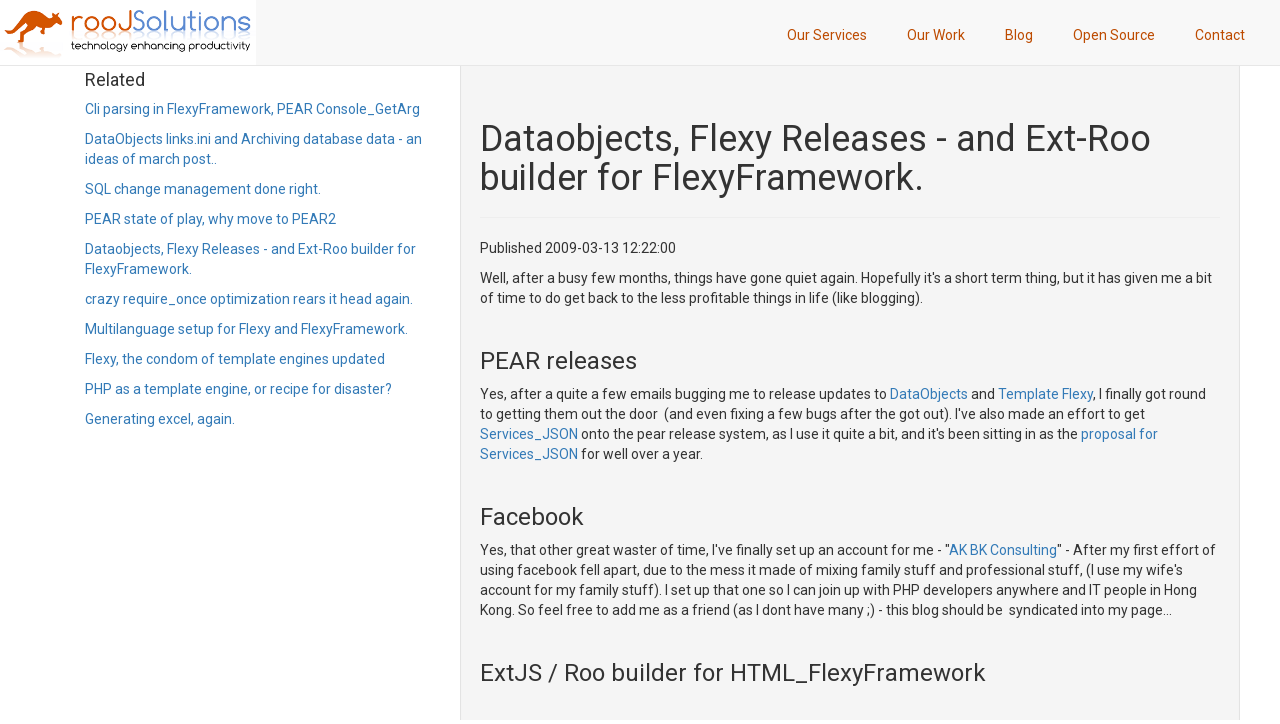

--- FILE ---
content_type: text/html;charset=UTF-8
request_url: https://www.roojs.com/index.php/View/177/Dataobjects,%20Flexy%20Releases%20-%20and%20Ext-Roo%20builder%20for%20FlexyFramework..html
body_size: 7176
content:
<html xmlns="http://www.w3.org/1999/xhtml" xmlns:html="http://www.w3.org/1999/xhtml" xmlns:svg="http://www.w3.org/2000/svg" xmlns:xlink="http://www.w3.org/1999/xlink" class=" roo-strict">
<head>
        <title>Dataobjects, Flexy Releases - and Ext-Roo builder for FlexyFramework. : RooJSolutions</title>
         <meta name="viewport" content="width=device-width, initial-scale=1, maximum-scale=1, user-scalable=no">
        <meta name="description" content="Roojs.com Software Development productivity solutions" />
         <meta name="keywords" content="Software Development, productivity solutions" />
         <meta name="author" content="alan@roojs.com" />
        
          <link rel="icon" type="image/png" href="/Roojscom/templates/images/favicon.png">

        <link rel="stylesheet" type="text/css" href="/roojs1/css-bootstrap/bootstrap.min.css"> 
          <link href="/Roojscom/templates/images/css/styles.css" rel="stylesheet" type="text/css" />  
        <link href="/roojs1/css-bootstrap/font-awesome.css" rel="stylesheet" type="text/css" /> 

  
        <link href="/roojs1/css-bootstrap/roojs-bootstrap.css" rel="stylesheet" type="text/css" />

  
</head>
<body xtype="Roo.bootstrap.Body">
      
       
         
    

        
    
       
         
    

        
  <HEADER class="navbar navbar-expand-md navbar-default navbar-light bg-light navbar-fixed-top fixed-top main-nav navbar-default" role="navigation" xbuilderid="roo-comp-1003" xtype="Roo.bootstrap.NavHeaderbar">
    <DIV class="navbar-header">
      <A href="#" class="navbar-brand"></A>
      <A href="/index.php">
        <IMG src="https://www.roojs.com/Roojscom/templates/images/roojsolutions-tr-100.png" alt="" height="55"></IMG>
      </A>
      <BUTTON type="button" class="navbar-toggle navbar-toggler" data-toggle="collapse" xbuilderid="roo-gen6">
        <SPAN class="sr-only">Toggle navigation</SPAN>
        <SPAN class="icon-bar navbar-toggler-icon"></SPAN>
        <SPAN class="icon-bar"></SPAN>
        <SPAN class="icon-bar"></SPAN>
      </BUTTON>
    </DIV>
    <DIV class="collapse navbar-collapse roo-navbar-collapse" xbuilderid="roo-gen10">
      <UL class="nav navbar-nav navbar-right ml-md-auto" xbuilderid="roo-comp-1005" xtype="Roo.bootstrap.NavGroup">
        <LI class="nav-item" xbuilderid="roo-comp-1007" xtype="Roo.bootstrap.NavItem">
          <A href="/index.php#services" class="nav-link" xbuilderid="roo-gen11">Our Services</A>
        </LI>
        <LI class="nav-item" xbuilderid="roo-comp-1009" xtype="Roo.bootstrap.NavItem">
          <A href="/index.php#work" class="nav-link" xbuilderid="roo-gen13">Our Work</A>
        </LI>
        <LI class="nav-item" xbuilderid="roo-comp-1011" xtype="Roo.bootstrap.NavItem">
          <A href="/index.php/View.html" class="nav-link" xbuilderid="roo-gen15">Blog</A>
        </LI>
        <LI class="nav-item" xbuilderid="roo-comp-1013" xtype="Roo.bootstrap.NavItem">
          <A href="http://www.roojs.org/index.php" class="nav-link" xbuilderid="roo-gen17">Open Source</A>
        </LI>
        <LI class="nav-item" xbuilderid="roo-comp-1015" xtype="Roo.bootstrap.NavItem">
          <A href="#" class="nav-link" xbuilderid="roo-gen19">Contact</A>
        </LI>
      </UL>
    </DIV>
    <DIV class="x-dlg-mask" xbuilderid="roo-gen8" style="width: 838px; height: 66px; display: none;"></DIV>
  </HEADER>
  <SECTION class="container" xbuilderid="roo-comp-1018" xtype="Roo.bootstrap.Container">
    <DIV class="container" xbuilderid="roo-comp-1020" xtype="Roo.bootstrap.Container">
      <DIV class="row clearfix" xbuilderid="roo-comp-1022" xtype="Roo.bootstrap.Row">
        <DIV class="sidebar sidebar-nav col-md-4 sidebar sidebar-left" xbuilderid="roo-comp-1024" xtype="Roo.bootstrap.NavSidebar">
          <DIV class="x-dlg-mask" xbuilderid="roo-gen21" style="width: 323px; height: 1px; display: none;"></DIV>
          <DIV class="row clearfix widget" xbuilderid="roo-comp-1026" xtype="Roo.bootstrap.Row">
            <DIV xbuilderid="roo-comp-1028" class="col-xs-12" xtype="Roo.bootstrap.Element">
              <H4 xbuilderid="roo-comp-1030" xtype="Roo.bootstrap.Header">Related</H4>
              <P xbuilderid="roo-comp-1032" xtype="Roo.bootstrap.Element">
                <A href="http://www.roojs.org/index.php/projects/flexyframework/cli.html" xbuilderid="roo-comp-1034" xtype="Roo.bootstrap.Link">Cli parsing in FlexyFramework, PEAR Console_GetArg</A>
              </P><P xbuilderid="roo-comp-1032" xtype="Roo.bootstrap.Element">
                <A href="/index.php/View/231/DataObjects links.ini and Archiving database data - an ideas of march post.." xbuilderid="roo-comp-1034" xtype="Roo.bootstrap.Link">DataObjects links.ini and Archiving database data - an ideas of march post..</A>
              </P><P xbuilderid="roo-comp-1032" xtype="Roo.bootstrap.Element">
                <A href="/index.php/View/229/ SQL change management done right. " xbuilderid="roo-comp-1034" xtype="Roo.bootstrap.Link"> SQL change management done right. </A>
              </P><P xbuilderid="roo-comp-1032" xtype="Roo.bootstrap.Element">
                <A href="/index.php/View/181/PEAR state of play, why move to PEAR2" xbuilderid="roo-comp-1034" xtype="Roo.bootstrap.Link">PEAR state of play, why move to PEAR2</A>
              </P><P xbuilderid="roo-comp-1032" xtype="Roo.bootstrap.Element">
                <A href="/index.php/View/177/Dataobjects, Flexy Releases - and Ext-Roo builder for FlexyFramework." xbuilderid="roo-comp-1034" xtype="Roo.bootstrap.Link">Dataobjects, Flexy Releases - and Ext-Roo builder for FlexyFramework.</A>
              </P><P xbuilderid="roo-comp-1032" xtype="Roo.bootstrap.Element">
                <A href="/index.php/View/148/crazy require_once optimization rears it head again." xbuilderid="roo-comp-1034" xtype="Roo.bootstrap.Link">crazy require_once optimization rears it head again.</A>
              </P><P xbuilderid="roo-comp-1032" xtype="Roo.bootstrap.Element">
                <A href="/index.php/View/124/Multilanguage setup for Flexy and FlexyFramework." xbuilderid="roo-comp-1034" xtype="Roo.bootstrap.Link">Multilanguage setup for Flexy and FlexyFramework.</A>
              </P><P xbuilderid="roo-comp-1032" xtype="Roo.bootstrap.Element">
                <A href="http://www.roojs.org/index.php/projects/templateflexy/escaping.html" xbuilderid="roo-comp-1034" xtype="Roo.bootstrap.Link">Flexy, the condom of template engines updated</A>
              </P><P xbuilderid="roo-comp-1032" xtype="Roo.bootstrap.Element">
                <A href="http://www.roojs.org/index.php/projects/templateflexy/phptemplating.html" xbuilderid="roo-comp-1034" xtype="Roo.bootstrap.Link">PHP as a template engine, or recipe for disaster?</A>
              </P><P xbuilderid="roo-comp-1032" xtype="Roo.bootstrap.Element">
                <A href="/index.php/View/78/Generating excel, again." xbuilderid="roo-comp-1034" xtype="Roo.bootstrap.Link">Generating excel, again.</A>
              </P>            </DIV>                                  </DIV>
        </DIV>
        <DIV class=" well col-md-8 maincontent" xbuilderid="roo-comp-1052" xtype="Roo.bootstrap.Container">
          <HEADER xbuilderid="roo-comp-1054" class="page-header" xtype="Roo.bootstrap.Element">
            <H1 xbuilderid="roo-comp-1056" class="page-title" xtype="Roo.bootstrap.Header">Dataobjects, Flexy Releases - and Ext-Roo builder for FlexyFramework.</H1>
          </HEADER>
          <DIV xbuilderid="roo-comp-1058" xtype="Roo.bootstrap.Element">
            <P xbuilderid="roo-comp-1060" xtype="Roo.bootstrap.Element">Published 2009-03-13 12:22:00</P>          </DIV>
          <DIV xbuilderid="roo-comp-1062" class="cms-body" xtype="Roo.bootstrap.Element">
Well, after a busy few months, things have gone quiet again. Hopefully it's a short term thing, but it has given me a bit of time to do get back to the less profitable things in life (like blogging).<br><br><h3>PEAR releases</h3>Yes, after a quite a few emails bugging me to release updates to <a href="http://pear.php.net/package/DB_DataObject">DataObjects</a> and <a href="http://pear.php.net/package/HTML_Template_Flexy">Template Flexy</a>, I finally got round to getting them out the door  (and even fixing a few bugs after the got out). I've also made an effort to get <a href="http://pear.php.net/package/Services_JSON">Services_JSON</a> onto the pear release system, as I use it quite a bit, and it's been sitting in as the <a href="http://pear.php.net/pepr/pepr-proposal-show.php?id=198">proposal for Services_JSON</a> for well over a year.<br><br><h3>Facebook</h3>Yes, that other great waster of time, I've finally set up an account for me - "<a href="http://www.facebook.com/profile.php?id=1645233567">AK BK Consulting</a>" - After my first effort of using facebook fell apart, due to the mess it made of mixing family stuff and professional stuff, (I use my wife's account for my family stuff). I set up that one so I can join up with PHP developers anywhere and IT people in Hong Kong. So feel free to add me as a friend (as I dont have many ;) - this blog should be  syndicated into my page...<br><br><h3>ExtJS / Roo builder for HTML_FlexyFramework</h3><br>I was messing around this week writing a builder for <a href="http://www.akbkhome.com/blog.php/View/121/Getting_Started_with_HTML_FlexyFramework_DataObjects_and_HTML_Template_Flexy.html">HTML_FlexyFramework</a>, my little lightweight page loader, that integrates quite nicely with Dataobjects, Template Flexy and pear in general. Part of the incentive for this was seeing a little project that a potential client had developed, in some windows application that generated an how site starting with the database schema. <br><br>The idea  was quite nice, and the interface of the builder was quite friendly. But the downside was that the resulting code was just unusable jibberish. So rather than work out how to add features to it, I wondered if using DataObject's Generator as a core, I could generate a whole ExtJS/RooJS interface from the database, and then edit that to quickly get a frontend up and running.<br><br>The code's sitting in my akpear repo <a href="http://www.akbkhome.com/svn/akpear/RooJS_DB_DataObject">RooJS_DB_DataObject</a> (it actually writes ExtJS1.1 code) and does the basic tasks of setting up a grid for each table, a simple form to edit each table, along with some limited joins based on the links.ini<br><br>If you want to try it out, it runs like this:<br><pre>php  RooJS_DB_DataObject/cli.php 'mysql://dbuser:dbpass@dbhost/dbname'</pre><br>Nice little proof of concept.. It's got some idea how to 'update' it's generated code, but I've disabled that at present. It should however give you a quick way to jumpstart an ExtJS application.<br><br><br><br>
 </DIV>
          <DIV xbuilderid="roo-comp-1064" class="cms-extended" xtype="Roo.bootstrap.Element">
            <DIV xbuilderid="roo-comp-1066" xtype="Roo.bootstrap.Element"><br>
</DIV>          </DIV>
          <DIV xbuilderid="roo-comp-1068" xtype="Roo.bootstrap.Element">
            <DIV xbuilderid="roo-comp-1070" xtype="Roo.bootstrap.Element">   Mentioned By:
              <BR />
                                
              <A href="http://www.planet-php.net">www.planet-php.net : 
   Planet PHP
 (27 referals)</A>
              <BR />
                                
              <A href="http://google.com/search?q=extjs form builder">google.com : extjs form builder (20 referals)</A>
              <BR />
                                
              <A href="http://google.com/search?q=march">google.com : march (15 referals)</A>
              <BR />
                                
              <A href="http://google.com/search?q=roo extjs">google.com : roo extjs (11 referals)</A>
              <BR />
                                
              <A href="http://www.phpeye.com/feedentry/viewen/id/11764/Dataobjects,-Flexy-Releases-and-Ext-Roo-builder-for-FlexyFramework.-Alan-Knowles">www.phpeye.com : Dataobjects, Flexy Releases - and Ext-Roo builder for FlexyFramework. - Alan Knowles - PHP教程|PHP5|PEAR|框架 - Powered by H (9 referals)</A>
              <BR />
                                
              <A href="http://google.com/search?q=flexy">google.com : flexy (5 referals)</A>
              <BR />
                                
              <A href="http://feeds2.feedburner.com/dplanet">feeds2.feedburner.com : Planet D (5 referals)</A>
              <BR />
                                
              <A href="http://google.com/search?q=ExtJs Builder">google.com : ExtJs Builder (3 referals)</A>
              <BR />
                                
              <A href="http://google.com/search?q=PHP Data Objects">google.com : PHP Data Objects (3 referals)</A>
              <BR />
                                
              <A href="http://www.jiaozhoujob.com/goto/go.php">www.jiaozhoujob.com : Open Source Software News | Job Search in Open Source area, Open Source Software News -         (2 referals)</A>
              <BR />
                                
              <A href="http://google.com/search?q=comment flexy">google.com : comment flexy (2 referals)</A>
              <BR />
                                
              <A href="http://google.com/search?q=ext builder">google.com : ext builder (2 referals)</A>
              <BR />
                                
              <A href="http://google.com/search?q=ext js dataobject php">google.com : ext js dataobject php (2 referals)</A>
              <BR />
                                
              <A href="http://google.com/search?q=ext-js form builder">google.com : ext-js form builder (2 referals)</A>
              <BR />
                                
              <A href="http://google.com/search?q=extjs roo">google.com : extjs roo (2 referals)</A>
              <BR />
                                
              <A href="http://google.com/search?q=php  flexy pear form">google.com : php  flexy pear form (2 referals)</A>
              <BR />
                                
              <A href="http://yandex.ua/yandsearch?text=extjs+%2Bform+builder&amp;clid=46510&amp;tld=ua&amp;stpar2=%2Fh1%2Ftm61%2Fs3&amp;stpar4=%2Fs3&amp;stpar1=%2Fu0&amp;lr=187">yandex.ua : 
extjs +form builder&amp;nbsp;-
Яндекс:
нашлось 3527 страниц
 (1 referals)</A>
              <BR />
                                
              <A href="http://www.debian.org.hk/planet">www.debian.org.hk : Planet DebianHK | Debian HK (1 referals)</A>
              <BR />
                                
              <A href="http://google.com/search?q=about me: toooooo friendly...">google.com : about me: toooooo friendly... (1 referals)</A>
              <BR />
                                
              <A href="http://google.com/search?q=BK BULDER">google.com : BK BULDER (1 referals)</A>
              <BR />
                            </DIV>          </DIV>
          <DIV xbuilderid="roo-comp-1072" style="display:none" xtype="Roo.bootstrap.Element">
            <DIV xbuilderid="roo-comp-1074" xtype="Roo.bootstrap.Element">
              <H2 xbuilderid="roo-comp-1076" xtype="Roo.bootstrap.Header">Comments</H2>            </DIV>            <DIV class=" alert alert-info" xbuilderid="roo-comp-1078" xtype="Roo.bootstrap.Container">
              <A name="c529" xbuilderid="roo-comp-1080" xtype="Roo.bootstrap.Link">extjs form builder</A>
              <DIV xbuilderid="roo-comp-1082" xtype="Roo.bootstrap.Element">There seems to be a newer, but also deprecated extjs gui builder available. see <a target="_new" href="http://www.rabuser.info/jsgui.php">http://www.rabuser.info/jsgui.php</a><br />
why does no one complete one of the builders?</DIV>
              <DIV xbuilderid="roo-comp-1084" xtype="Roo.bootstrap.Element">  
                <A href="#c529" title="Link to comment #1">#0</A> -  
                
                <A href="" title="Send a mail to Nina ">Nina</A> 
                    (
                    
                <A href="" onclick="window.open(this.href, 'target1089369730'); return false;" title="#">Link</A>) on 2009-07-23 03:19:11                    
                <A href="/index.php/Comment/177/Dataobjects%2C+Flexy+Releases+-+and+Ext-Roo+builder+for+FlexyFramework..html?delete=529#comments">Delete Comment</A>
              </DIV>
            </DIV>          </DIV>
          <DIV xbuilderid="roo-comp-1086" style="display:none" xtype="Roo.bootstrap.Element">
            <H2 xbuilderid="roo-comp-1088" xtype="Roo.bootstrap.Header">Add Your Comment</H2>
            <FORM method="POST" xbuilderid="roo-comp-1091" class=" form-horizontal" xtype="Roo.bootstrap.Form">
              <DIV xbuilderid="roo-comp-1093" name="page_id" xtype="Roo.bootstrap.Input">
                <input xbuilderid="roo-gen31" type="hidden" class="form-control" placeholder="" autocomplete="new-password" name="page_id" value="177">              </DIV>
              <DIV class="form-group roo-form-group-label-left" xbuilderid="roo-comp-1095" name="email" xtype="Roo.bootstrap.Input">
                <I class="roo-required-indicator left-indicator text-danger fa fa-lg fa-star invisible" tooltip="This field is required" xbuilderid="roo-gen44"></I>
                <LABEL for="roo-gen39" class="control-label col-form-label col-md-2">Email</LABEL>
                <DIV class=" col-md-10">
                  <DIV class="has-feedback">
                    <input xbuilderid="roo-gen39" type="text" value="" class="form-control" placeholder="your@email.address" autocomplete="new-password" name="email">                    <SPAN class="glyphicon form-control-feedback"></SPAN>
                  </DIV>
                </DIV>
              </DIV>
              <DIV class="form-group roo-form-group-label-left" xbuilderid="roo-comp-1097" name="author" xtype="Roo.bootstrap.Input">
                <I class="roo-required-indicator left-indicator text-danger fa fa-lg fa-star invisible" tooltip="This field is required" xbuilderid="roo-gen53"></I>
                <LABEL for="roo-gen48" class="control-label col-form-label col-md-2">Name</LABEL>
                <DIV class=" col-md-10">
                  <DIV class="has-feedback">
                    <input xbuilderid="roo-gen48" type="text" value="" class="form-control" placeholder="Your name" autocomplete="new-password" name="author">                    <SPAN class="glyphicon form-control-feedback"></SPAN>
                  </DIV>
                </DIV>
              </DIV>
              <DIV class="form-group roo-form-group-label-left" xbuilderid="roo-comp-1099" name="url" xtype="Roo.bootstrap.Input">
                <I class="roo-required-indicator left-indicator text-danger fa fa-lg fa-star invisible" tooltip="This field is required" xbuilderid="roo-gen62"></I>
                <LABEL for="roo-gen57" class="control-label col-form-label col-md-2">Website</LABEL>
                <DIV class=" col-md-10">
                  <input xbuilderid="roo-gen57" type="text" value="" class="form-control" placeholder="http://your web site" autocomplete="new-password" name="url">                </DIV>
              </DIV>
              <DIV class="form-group roo-form-group-label-left" xbuilderid="roo-comp-1101" name="title" xtype="Roo.bootstrap.Input">
                <I class="roo-required-indicator left-indicator text-danger fa fa-lg fa-star invisible" tooltip="This field is required" xbuilderid="roo-gen71"></I>
                <LABEL for="roo-gen66" class="control-label col-form-label col-md-2">Subject</LABEL>
                <DIV class=" col-md-10">
                  <DIV class="has-feedback">
                    <input xbuilderid="roo-gen66" type="text" value="" class="form-control" placeholder="What is your comment about?" autocomplete="new-password" name="title">                    <SPAN class="glyphicon form-control-feedback"></SPAN>
                  </DIV>
                </DIV>
              </DIV>
              <DIV class="form-group" xbuilderid="roo-comp-1103" name="body" xtype="Roo.bootstrap.TextArea">
                <DIV class="has-feedback">
                  <textarea xbuilderid="roo-gen75" warp="soft" rows="5" value="" class="form-control" placeholder="Enter your comment" name="body"></textarea>                  <SPAN class="glyphicon form-control-feedback"></SPAN>
                </DIV>
              </DIV>
              <DIV class="form-group" xbuilderid="roo-comp-1105" xtype="Roo.bootstrap.ComboBox">
                <DIV class="roo-select2-container input-group roo-touchview-combobox ">
                  <input type="hidden" class="form-hidden-field" xbuilderid="roo-gen97" value="" name="spam">                  <DIV class=" has-feedback">
                    <input xbuilderid="roo-gen83" type="text" class="form-control x-combo-noedit" autocomplete="new-password" placeholder="Are you a link spammer?" readonly="true" name="spam_text">                    <SPAN class="glyphicon form-control-feedback"></SPAN>
                  </DIV>
                  <SPAN class="input-group-addon input-group-append input-group-text btn dropdown-toggle" xbuilderid="roo-gen90"><SPAN class="caret"></SPAN><SPAN class="combobox-clear"><I class="icon-remove"></I></SPAN></SPAN>
                </DIV>
              </DIV>
              <DIV xbuilderid="roo-comp-1107" name="_json" xtype="Roo.bootstrap.Input">
                <input xbuilderid="roo-gen100" type="hidden" value="1" class="form-control" placeholder="" autocomplete="new-password" name="_json">              </DIV>
              <DIV class="row clearfix" xbuilderid="roo-comp-1109" xtype="Roo.bootstrap.Row">
                <DIV class="column col-md-offset-9 col-md-3" xbuilderid="roo-comp-1111" style="float:right;margin-top:10px;" xtype="Roo.bootstrap.Column">
                  <BUTTON class="btn roo-button btn-primary" xbuilderid="roo-comp-1113" xtype="Roo.bootstrap.Button">
                    <SPAN class="roo-button-text">Post Comment</SPAN>
                  </BUTTON>
                </DIV>
              </DIV>
            </FORM>
          </DIV>
        </DIV>
      </DIV>
    </DIV>
  </SECTION>
  <DIV class="x-dlg-mask roo-form-top-mask" xbuilderid="roo-gen23"></DIV>
  <DIV class="x-dlg-mask roo-form-left-mask" xbuilderid="roo-gen24"></DIV>
  <DIV class="x-dlg-mask roo-form-bottom-mask" xbuilderid="roo-gen25"></DIV>
  <DIV class="x-dlg-mask roo-form-right-mask" xbuilderid="roo-gen26"></DIV>
  <DIV class="tooltip roo-form-error-popover" role="tooltip" xbuilderid="roo-comp-1090">
    <DIV class="tooltip-arrow"></DIV>
    <DIV class="tooltip-inner"></DIV>
  </DIV>
  <DIV class="modal fade roo-combobox-touch-view" xbuilderid="roo-gen84">
    <DIV class="modal-dialog" style="position:fixed">
      <DIV class="modal-content">
        <DIV class="modal-header" xbuilderid="roo-gen85">
          <H4 class="modal-title"></H4>
        </DIV>
        <DIV class="modal-body" xbuilderid="roo-gen86" style="overflow: auto;">
          <UL class="list-group" xbuilderid="roo-gen87"></UL>
        </DIV>
        <DIV class="modal-footer" xbuilderid="roo-gen88">
          <DIV class="row">
            <DIV class="col-xs-6 text-left">
              <BUTTON class="btn btn-danger roo-touch-view-cancel" xbuilderid="roo-gen93">Cancel</BUTTON>
            </DIV>
            <DIV class="col-xs-6 text-right">
              <BUTTON class="btn btn-success roo-touch-view-ok" xbuilderid="roo-gen95">OK</BUTTON>
            </DIV>
          </DIV>
        </DIV>
      </DIV>
    </DIV>
  </DIV>
  <DIV class="x-dlg-mask" xbuilderid="roo-gen99"></DIV>
    
       
         
    

        
  <DIV xbuilderid="roo-comp-1003" xtype="Roo.bootstrap.Element">
    <SECTION class=" social" xbuilderid="roo-comp-1005" xtype="Roo.bootstrap.Container">
      <H3 xbuilderid="roo-comp-1007" xtype="Roo.bootstrap.Header">      Follow us on  
        <A href="http://www.roojs.com/index.php/BlogRSS/0/All%20Categories.xml">
          <IMG src="/Roojscom/templates/images/rss_32.png" width="32" height="32"></IMG>
        </A>

        
      
        <A href="http://www.linkedin.com/in/roojs">
          <IMG src="/Roojscom/templates/images/linkedin_32.png" width="32" height="32"></IMG>
        </A>
      
        <A href="https://bsky.app/profile/roojs.com" style="text-decoration: none; color: #00A8FF; font-weight: bold; margin-left: 5px;">🦋 Bluesky</A>
      

      </H3>
      <DIV class="row clearfix" xbuilderid="roo-comp-1009" xtype="Roo.bootstrap.Row">
        <DIV class="column col-md-6" xbuilderid="roo-comp-1011" xtype="Roo.bootstrap.Column">
          <DIV class=" alert alert-warning" xbuilderid="roo-comp-1013" xtype="Roo.bootstrap.Container">
            <H2 xbuilderid="roo-comp-1015" class="head-set" xtype="Roo.bootstrap.Header">OUR BLOG</H2>
            <DIV xbuilderid="roo-comp-1017" xtype="Roo.bootstrap.Element">
              <A href="/index.php/View/304/Some thoughts on the language server and its usefulness in the roobuilder " xbuilderid="roo-comp-1019" xtype="Roo.bootstrap.Link">Some thoughts on the language server and its usefulness in the roobuilder </A>
            </DIV><DIV xbuilderid="roo-comp-1017" xtype="Roo.bootstrap.Element">
              <A href="/index.php/View/303/Roo Builder for Gtk4 moving forward" xbuilderid="roo-comp-1019" xtype="Roo.bootstrap.Link">Roo Builder for Gtk4 moving forward</A>
            </DIV><DIV xbuilderid="roo-comp-1017" xtype="Roo.bootstrap.Element">
              <A href="/index.php/View/297/Clustered Web Applications - Mysql and File replication" xbuilderid="roo-comp-1019" xtype="Roo.bootstrap.Link">Clustered Web Applications - Mysql and File replication</A>
            </DIV><DIV xbuilderid="roo-comp-1017" xtype="Roo.bootstrap.Element">
              <A href="/index.php/View/293/GitLive - Branching - Merging" xbuilderid="roo-comp-1019" xtype="Roo.bootstrap.Link">GitLive - Branching - Merging</A>
            </DIV><DIV xbuilderid="roo-comp-1017" xtype="Roo.bootstrap.Element">
              <A href="/index.php/View/292/PDO_DataObject Released" xbuilderid="roo-comp-1019" xtype="Roo.bootstrap.Link">PDO_DataObject Released</A>
            </DIV><DIV xbuilderid="roo-comp-1017" xtype="Roo.bootstrap.Element">
              <A href="/index.php/View/291/PDO_DataObject is under way" xbuilderid="roo-comp-1019" xtype="Roo.bootstrap.Link">PDO_DataObject is under way</A>
            </DIV><DIV xbuilderid="roo-comp-1017" xtype="Roo.bootstrap.Element">
              <A href="/index.php/View/288/Mass email Marketing and anti-spam - some of the how-to.." xbuilderid="roo-comp-1019" xtype="Roo.bootstrap.Link">Mass email Marketing and anti-spam - some of the how-to..</A>
            </DIV><DIV xbuilderid="roo-comp-1017" xtype="Roo.bootstrap.Element">
              <A href="/index.php/View/287/Hydra - Recruitment done right" xbuilderid="roo-comp-1019" xtype="Roo.bootstrap.Link">Hydra - Recruitment done right</A>
            </DIV>          </DIV>
        </DIV>
        <DIV class="column col-md-6" xbuilderid="roo-comp-1021" xtype="Roo.bootstrap.Column">
          <DIV class=" alert alert-warning" xbuilderid="roo-comp-1023" xtype="Roo.bootstrap.Container">
            <H4 xbuilderid="roo-comp-1025" xtype="Roo.bootstrap.Header" style="padding-top: 15px;">Bluesky - <A href="https://bsky.app/profile/roojs.com">@roojs.com</A></H4>
            <DIV id="bluesky-feed" xbuilderid="roo-comp-1025" xtype="Roo.bootstrap.Element" style="max-height: 800px; overflow-y: auto;">
              <div style="text-align: center; padding: 20px;">Loading Bluesky feed...</div>
            </DIV>
          </DIV>
        </DIV>
      </DIV>
    </SECTION>
    <A name="contact" xbuilderid="roo-comp-1027" style="position:relative; top:-30px" xtype="Roo.bootstrap.Link"></A>
    <FOOTER class=" top-space" xbuilderid="roo-comp-1029" xtype="Roo.bootstrap.Container">
      <DIV class="container" xbuilderid="roo-comp-1031" xtype="Roo.bootstrap.Container">
        <DIV class="container" xbuilderid="roo-comp-1033" xtype="Roo.bootstrap.Container">
          <DIV class="row clearfix" xbuilderid="roo-comp-1035" xtype="Roo.bootstrap.Row">
            <DIV class="column col-md-3 widget" xbuilderid="roo-comp-1037" xtype="Roo.bootstrap.Column">
              <H3 xbuilderid="roo-comp-1039" class="widget-title" xtype="Roo.bootstrap.Header">Contact</H3>
              <DIV xbuilderid="roo-comp-1041" class="widget-body" xtype="Roo.bootstrap.Element">
                <P xbuilderid="roo-comp-1043" xtype="Roo.bootstrap.Element"> 

                  <BR />
Email: 
                  <A href="mailto:sales@roojs.com">sales@roojs.com</A>

                  <BR />
Tel: 
                  <A href="Tel:+85237092951">+852 3709 2951</A>

                  <BR />
Room 2710, Trend Center
                  <BR />
29-31 Cheung Lee Street, 
                  <BR />
Chai Wan
                  <BR />
Hong Kong
                  <BR />
							
                </P>
              </DIV>
            </DIV>
            <DIV class="column col-md-offset-4 col-md-4 widget" xbuilderid="roo-comp-1045" xtype="Roo.bootstrap.Column">
              <DIV xbuilderid="roo-comp-1047" class="widget-body" xtype="Roo.bootstrap.Element">
                <P xbuilderid="roo-comp-1049" xtype="Roo.bootstrap.Element">Copyright 2023 - Roo J Solutions Limited</P>
                <P xbuilderid="roo-comp-1051" xtype="Roo.bootstrap.Element">Powered by the Roo Javascript Library and our Roo bootstrap toolkit</P>
              </DIV>
            </DIV>
          </DIV>
        </DIV>
      </DIV>
    </FOOTER>
  </DIV>
</body>

 <script type="text/javascript" src="/roojs1/roojs-core-debug.js?ts=1234"></script>
        <script type="text/javascript" src="/roojs1/roojs-bootstrap-debug.js?ts=1234"></script>
        <script type="text/javascript" src="/Roojscom/templates/images/js/hls.min.js"></script>
        
 
<script type='text/javascript'>
var baseURL="\/index.php";
var rootURL="";
var authenticated=null;
var error_data=null;
var page_args=null;
</script>
 
    <script type="text/javascript" src="/Roojscom/Roojscom.js"></script>
     <script type="text/javascript" src="/Roojscom/Header.js"></script>
     <script type="text/javascript" src="/Roojscom/Footer.js"></script>
     <script type="text/javascript" src="/Roojscom/ContactDialog.js"></script>
     <script type="text/javascript" src="/Roojscom/BlueskyFeed.js"></script>
     <script type="text/javascript" src="/Roojscom/ViewArticle.js"></script>     
      <script type="text/javascript">
        Roojscom.init();
     </script>
      
  </script>
      
  <script type="application/ld+json">
    {
    "@context": "http://schema.org",
    "@type": "Organization",
    "name" : "Roo J Solutions Ltd.",
    "url": "http://www.roojs.com",
    "sameAs" : [
      "https://www.facebook.com/roojs",
      "https://www.linkedin.com/company/roo-j-solutions-ltd-",
      "https://bsky.app/profile/roojs.com"
    ]
    }
</script>
<script type="application/ld+json">
    {
      "@context": "http://schema.org",
      "@type": "LocalBusiness",
      "name" : "Roo J Solutions Ltd.",
      "url": "http://www.roojs.com",
      "logo": "https://www.roojs.com/Roojscom/templates/images/roojsolutions-tr-100.png",
      "description": "Hong Kong's Premier SME Software and AI Development Service",
  "telephone": "+852 3709 2951 ",
"address": {
    "@type": "PostalAddress",
    "addressLocality": "Hong Kong",
    "addressRegion": "HK",
    "streetAddress": "Room 2710, Trend Center, 29-31 Cheung Lee Street"
  },
  "openingHours": [
    "Mo-Fr 09:00-17:00"
  ]
  }
</script>
 
 
  

</html>

--- FILE ---
content_type: text/css
request_url: https://www.roojs.com/Roojscom/templates/images/css/styles.css
body_size: 1518
content:

/*=============================================================
    Authour URL: www.designbootstrap.com

    http://www.designbootstrap.com/

    License: MIT

    http://opensource.org/licenses/MIT

    100% Free To use For Personal And Commercial Use.

    IN EXCHANGE JUST TELL PEOPLE ABOUT THIS WEBSITE
   
========================================================  */



/*================================
    GENERAL STYLES
==================================*/

@import url(https://fonts.googleapis.com/css?family=Roboto); /* GOOGLE FREE FONTS */

body {
    font-family: 'Roboto', sans-serif;
}

section {
    padding-top: 60px; /* needed for links */
    padding-bottom: 60px;
}

.head-set {
    padding-top: 20px;
    padding-bottom: 20px;
}

.pad-bottom {
    padding-bottom: 60px;
}


a:focus, a:hover {
    color: rgb(189, 75, 0);
}

/*================================
    NAVBAR STYLES
==================================*/

.navbar-header {
    height:65px;
    padding-top:10px;
    background-color: #fff;
    border-color: transparent;
    color: rgb(189, 75, 0);
}

.navbar-default .navbar-nav > li > a,
.navbar-default .navbar-nav > li > a:hover {
    color: rgb(189, 75, 0);
}

.navbar-brand {
    padding: 0px;
}
.navbar-default .navbar-toggle .icon-bar {
    background-color:#fff;
}
.navbar-right {
    padding-right: 20px;
 }

/*================================
    HOME SECTION STYLES
==================================*/

/*STYLE OF BACKGROUND IMAGE*/
.home {
    background: url(https://roojs.com/Roojscom/templates/images/webbackground.jpg) no-repeat center center; /*Full Witdth background image*/
    padding: 0;
    -webkit-background-size: cover;
    background-size: cover;
    -moz-background-size: cover;
    min-height: 600px;
}
    /*STYLE FOR OVERLAY CLASS - WHICH IS ABOVE IMAGE WITH OPACITY/TRANSPARENCY 0.75*/
.home .overlay {
        padding-top: 40px;
        background-color: rgba(189, 75, 0,0.75); /*.75 opacity of the color so that background image is visible*/
        min-height: 600px;
        color: #fff;
    }

.home h1 {
        padding-top: 100px;
        font-weight: 900;
        font-size: 80px;
        font-family: 'Roboto';
    }
/*SMPLE CLASS TO ADJUST SECTION PADDING & HEIGHT*/

/*CLASS TO FORMAT TEXT*/
.p-cls {
    padding-top: 30px;
    padding-bottom: 40px;
}

/*======================================
    PARALLAX LIKE / STATS SECTION STYLES
=========================================*/

.parallax-like {
    background: url(https://roojs.com/Roojscom/templates/images/webbackground.jpg) no-repeat center center; /* DEFINE IMAGE PATH CAREFULLY*/
    padding: 0;
    -webkit-background-size: cover;
    background-size: cover;
    color: #fff;
    background-attachment: fixed;
}

    .parallax-like .overlay {
        min-height: 200px;
        background: rgba(189, 75, 0,0.75);
        font-size: 40px;
        padding-bottom: 60px;
        padding-top: 60px;
    }

/*================================
    PORTFOLIO / WORK SECTION STYLES
==================================*/
.portfolio-item img:hover { /* POSTFOLIO IMAGE BIG ON HOVER */
    cursor: pointer;
    -webkit-transform: scale(1.1, 1.1);
    -ms-transform: scale(1.1, 1.1);
    transform: scale(1.1, 1.1);
    transition-duration: 0.3s;
    -webkit-transition-duration: 0.3s; /* Safari */
    z-index: 1;
}
.portfolio-item .alert.alert-info {
    background-color: rgba(189, 75, 0,0.75);
    border-color: rgb(189, 75, 0);
    color: #fff;
}
.portfolio-item h3 {
    height: 52px;
    overflow: hidden;
}
.portfolio-item h5 {
    height: 100px;
    overflow: hidden;
}
.portfolio-item a,
.portfolio-item a:hover
{
    color: #ccc;
    
}
 
/*================================
    CLIENTS SECTION STYLES
==================================*/
#clients {
    background-color:#f4f4f4;
    padding-bottom:50px;
    padding-top:50px;
}
    #clients img {
        opacity:0.5;
        cursor:pointer;
    }
        #clients img:hover {
            opacity:1;
        }
    
/*================================
    SOCIAL SECTION STYLES
==================================*/
section.social {
    padding: 20px;
    background-color: #f4f4f4;
}
section.social .alert {
    padding-top: 0px;
}
section.social .alert h2 {
    padding-top: 0px;
}        
#twitter-widget-0 { 
width: 100% !important; 
}  
/*================================
    FOOTER SECTION STYLES
==================================*/

footer {
    padding: 20px;
    font-size: 15px;
    text-align: center;
    font-weight: 900;
    background-color: rgb(189, 75, 0);
    color: #fff;
}

    footer a, footer a:hover {
        color: #fff;
        text-decoration: none;
    }



/* ---------------- extra stuff ------------*/

.cms-extended div,
.cms-body div {
        padding-bottom: 10px;
}
.cms-extended img {
    padding-top: 10px;
}
.cms-extended li {
    padding-bottom: 10px;
}

--- FILE ---
content_type: text/css
request_url: https://www.roojs.com/roojs1/css-bootstrap/font-awesome.css
body_size: 37
content:
@import "../fonts/font-awesome.css";


--- FILE ---
content_type: text/css
request_url: https://www.roojs.com/roojs1/css-bootstrap/roojs-bootstrap.css
body_size: 15124
content:
.alert{padding-left:30px;margin-top:20px;margin-left:15px;position:relative}.alert>.fa,.alert>.glyphicon{position:absolute;left:-15px;top:-15px;width:35px;height:35px;-webkit-border-radius:50%;-moz-border-radius:50%;border-radius:50%;line-height:35px;text-align:center;background:inherit;border:inherit}/*!
 * FullCalendar v1.6.4 Stylesheet
 * Docs & License: http://arshaw.com/fullcalendar/
 * (c) 2013 Adam Shaw
 *
 * When taken - was MIT licence (18/Feb/2014)
 */.fc{direction:ltr;text-align:left;margin:0;font-family:Lucida Sans,Arial,sans-serif}.fc table{border-collapse:collapse;border-spacing:0}html .fc,.fc table{font-size:1em}.fc td,.fc th{padding:0;vertical-align:top;-moz-user-select:-moz-none;-khtml-user-select:none;-webkit-user-select:none;-o-user-select:none;user-select:none}.fc-header td{white-space:nowrap}.fc-header-left{width:25%;text-align:left}.fc-header-center{text-align:center}.fc-header-right{width:25%;text-align:right}.fc-header-title{display:inline-block;vertical-align:top}.fc-header-title h2{margin-top:0;white-space:nowrap;font-size:1.5em;font-family:Lucida Sans,Arial,sans-serif;font-weight:bold;line-height:normal;margin:0}.fc .fc-header-space{padding-left:10px}.fc-header .fc-button{margin-bottom:1em;vertical-align:top}.fc-header .fc-button{margin-right:-1px}.fc-header .fc-corner-right,.fc-header .ui-corner-right{margin-right:0}.fc-header .fc-state-hover,.fc-header .ui-state-hover{z-index:2}.fc-header .fc-state-down{z-index:3}.fc-header .fc-state-active,.fc-header .ui-state-active{z-index:4}.fc-content{clear:both;zoom:1}.fc-view{width:100%;overflow:hidden}.fc-widget-header,.fc-widget-content{border:1px solid #777}.fc-state-highlight{background:#f0ad4e}.fc-cell-overlay{background:#5bc0de;opacity:.3;filter:alpha(opacity=30)}.fc-button{position:relative;display:inline-block;padding:0 .6em;overflow:hidden;height:1.9em;line-height:1.9em;white-space:nowrap;cursor:pointer}.fc-state-default{border:1px solid}.fc-state-default.fc-corner-left{border-top-left-radius:4px;border-bottom-left-radius:4px}.fc-state-default.fc-corner-right{border-top-right-radius:4px;border-bottom-right-radius:4px}.fc-text-arrow{margin:0 .1em;font-size:2em;font-family:"Courier New",Courier,monospace;vertical-align:baseline}.fc-button-prev .fc-text-arrow,.fc-button-next .fc-text-arrow{font-weight:bold}.fc-button .fc-icon-wrap{position:relative;float:left;top:50%}.fc-button .ui-icon{position:relative;float:left;margin-top:-50%;*margin-top:0;*top:-50%}.fc-state-default{background-color:#f5f5f5;background-image:-moz-linear-gradient(top, #fff, #777);background-image:-webkit-gradient(linear, 0 0, 0 100%, from(#fff), to(#777));background-image:-webkit-linear-gradient(top, #fff, #777);background-image:-o-linear-gradient(top, #fff, #777);background-image:linear-gradient(to bottom, #fff, #777);background-repeat:repeat-x;border-color:#777 #777 #777;border-color:rgba(0,0,0,0.2) rgba(0,0,0,0.2) rgba(0,0,0,0.5);color:#333}.fc-state-hover,.fc-state-down,.fc-state-active,.fc-state-disabled{color:#333;background-color:#777}.fc-state-hover{color:#333;text-decoration:none;background-position:0 -15px;-webkit-transition:background-position .1s linear;-moz-transition:background-position .1s linear;-o-transition:background-position .1s linear;transition:background-position .1s linear}.fc-state-down,.fc-state-active{background-color:#777;background-image:none;outline:0;box-shadow:inset 0 2px 4px rgba(0,0,0,0.2),0 1px 2px rgba(0,0,0,0.2)}.fc-state-disabled{cursor:default;background-image:none;opacity:0.65;filter:alpha(opacity=65);box-shadow:none}.fc-event-container>*{z-index:8}.fc-event-container>.ui-draggable-dragging,.fc-event-container>.ui-resizable-resizing{z-index:9}.fc-event{border:1px solid #337ab7;background-color:#337ab7;color:#fff;font-size:.85em;cursor:default}a.fc-event{text-decoration:none}a.fc-event,.fc-event-draggable{cursor:pointer}.fc-rtl .fc-event{text-align:right}.fc-event-inner{width:100%;height:100%;overflow:hidden}.fc-event-time,.fc-event-title{padding:0 1px;overflow:hidden;white-space:nowrap}.fc .ui-resizable-handle{display:block;position:absolute;z-index:99999;overflow:hidden;font-size:300%;line-height:50%}.fc-event-hori{border-width:1px 0;margin-bottom:1px}.fc-ltr .fc-event-hori.fc-event-start,.fc-rtl .fc-event-hori.fc-event-end{border-left-width:1px;border-top-left-radius:3px;border-bottom-left-radius:3px}.fc-ltr .fc-event-hori.fc-event-end,.fc-rtl .fc-event-hori.fc-event-start{border-right-width:1px;border-top-right-radius:3px;border-bottom-right-radius:3px}.fc-event-hori .ui-resizable-e{top:0 !important;right:-3px !important;width:7px !important;height:100% !important;cursor:e-resize}.fc-event-hori .ui-resizable-w{top:0 !important;left:-3px !important;width:7px !important;height:100% !important;cursor:w-resize}.fc-event-hori .ui-resizable-handle{_padding-bottom:14px}table.fc-border-separate{border-collapse:separate}.fc-border-separate th,.fc-border-separate td{border-width:1px 0 0 1px}.fc-border-separate th.fc-last,.fc-border-separate td.fc-last{border-right-width:1px}.fc-border-separate tr.fc-last th,.fc-border-separate tr.fc-last td{border-bottom-width:1px}.fc-border-separate tbody tr.fc-first td,.fc-border-separate tbody tr.fc-first th{border-top-width:0}.fc-grid th{text-align:center}.fc .fc-week-number{width:22px;text-align:center}.fc .fc-week-number div{padding:0 2px}.fc-grid .fc-day-number{float:right;padding:0 2px}.fc-grid .fc-other-month .fc-day-number{opacity:0.3;filter:alpha(opacity=30)}.fc-grid .fc-day-content{clear:both;padding:2px 2px 1px}.fc-grid .fc-event-time{font-weight:bold}.fc-rtl .fc-grid .fc-day-number{float:left}.fc-rtl .fc-grid .fc-event-time{float:right}.fc-agenda table{border-collapse:separate}.fc-agenda-days th{text-align:center}.fc-agenda .fc-agenda-axis{width:50px;padding:0 4px;vertical-align:middle;text-align:right;white-space:nowrap;font-weight:normal}.fc-agenda .fc-week-number{font-weight:bold}.fc-agenda .fc-day-content{padding:2px 2px 1px}.fc-agenda-days .fc-agenda-axis{border-right-width:1px}.fc-agenda-days .fc-col0{border-left-width:0}.fc-agenda-allday th{border-width:0 1px}.fc-agenda-allday .fc-day-content{min-height:34px;_height:34px}.fc-agenda-divider-inner{height:2px;overflow:hidden}.fc-widget-header .fc-agenda-divider-inner{background:#eee}.fc-agenda-slots th{border-width:1px 1px 0}.fc-agenda-slots td{border-width:1px 0 0;background:none}.fc-agenda-slots td div{height:20px}.fc-agenda-slots tr.fc-slot0 th,.fc-agenda-slots tr.fc-slot0 td{border-top-width:0}.fc-agenda-slots tr.fc-minor th,.fc-agenda-slots tr.fc-minor td{border-top-style:dotted}.fc-agenda-slots tr.fc-minor th.ui-widget-header{*border-top-style:solid}.fc-event-vert{border-width:0 1px}.fc-event-vert.fc-event-start{border-top-width:1px;border-top-left-radius:3px;border-top-right-radius:3px}.fc-event-vert.fc-event-end{border-bottom-width:1px;border-bottom-left-radius:3px;border-bottom-right-radius:3px}.fc-event-vert .fc-event-time{white-space:nowrap;font-size:10px}.fc-event-vert .fc-event-inner{position:relative;z-index:2}.fc-event-vert .fc-event-bg{position:absolute;z-index:1;top:0;left:0;width:100%;height:100%;background:#fff;opacity:.25;filter:alpha(opacity=25)}.fc .ui-draggable-dragging .fc-event-bg,.fc-select-helper .fc-event-bg{display:none\9}.fc-event-vert .ui-resizable-s{bottom:0 !important;width:100% !important;height:8px !important;overflow:hidden !important;line-height:8px !important;font-size:11px !important;font-family:monospace;text-align:center;cursor:s-resize}.fc-agenda .ui-resizable-resizing{_overflow:hidden}.clear{clear:both}.carousel-bullets{height:17px;bottom:20px;width:100%;text-align:center;z-index:1000;position:absolute;-ms-filter:"progid:DXImageTransform.Microsoft.Alpha(Opacity=100)";-moz-opacity:1;-khtml-opacity:1;opacity:1;-webkit-transition:opacity .2s ease-out;-moz-transition:opacity .2s ease-out;-o-transition:opacity .2s ease-out;-ms-transition:opacity .2s ease-out;-webkit-transform:translateZ(5px)}.carousel-bullets>.bullet{cursor:pointer;position:relative !important;background:rgba(0,0,0,0.5) !important;-webkit-border-radius:10px;border-radius:10px;-webkit-box-shadow:none;-moz-box-shadow:none;box-shadow:none;width:6px !important;height:6px !important;border:5px solid rgba(0,0,0,0) !important;display:inline-block;margin-right:2px !important;margin-bottom:0px !important;-webkit-transition:background-color .2s,border-color .2s;-moz-transition:background-color .2s,border-color .2s;-o-transition:background-color .2s,border-color .2s;-ms-transition:background-color .2s,border-color .2s;transition:background-color .2s,border-color .2s;float:none !important;box-sizing:content-box;-moz-box-sizing:content-box;-webkit-box-sizing:content-box}.carousel-bullets>.bullet:hover,.carousel-bullets>.bullet.selected{-webkit-box-shadow:none;-moz-box-shadow:none;box-shadow:none;background:#fff !important;width:6px !important;height:6px !important;border:5px solid #000 !important}.carousel-inner>.carousel-arrow>.carousel-prev{position:absolute;display:block;top:50%;color:#fff;z-index:100;cursor:pointer;padding:10px;margin-top:-22px;left:0}.carousel-inner>.carousel-arrow>.carousel-next{position:absolute;display:block;top:50%;color:#fff;z-index:100;cursor:pointer;padding:10px;margin-top:-22px;right:0}.carousel-inner>.carousel-arrow>.carousel-prev>i,.carousel-inner>.carousel-arrow>.carousel-next>i{font-size:24px}.carousel-inner .tab-pane.clickable{cursor:pointer}.checkbox label.box-label{display:inline-block;position:relative;padding-left:5px;-webkit-touch-callout:none;-webkit-user-select:none;-khtml-user-select:none;-moz-user-select:none;-ms-user-select:none;user-select:none}.checkbox label::after{display:inline-block;position:absolute;width:16px;height:16px;left:0;top:0;margin-left:-20px;padding-left:3px;padding-top:1px;font-size:11px;color:#555}.checkbox input[type="checkbox"]{display:none}.checkbox input[type="checkbox"]:checked+label::after{font-size:18px;padding-top:0px;font-family:'Font Awesome 5 Free';font-weight:900;color:#5cb85c;content:"\f14a"}.checkbox input[type="checkbox"]:not(:checked)+label::after{font-size:18px;padding-top:0px;font-family:'Font Awesome 5 Free 400';font-weight:900;content:"\f0c8"}.checkbox input[type="checkbox"]:disabled+label{opacity:0.65}.checkbox input[type="checkbox"]:disabled+label::after{color:#eee;cursor:not-allowed}.checkbox.checkbox-circle label::before{border-radius:50%}.checkbox-primary input[type="checkbox"]:checked+label::after{color:#337ab7}.checkbox-danger input[type="checkbox"]:checked+label::after{color:#d9534f}.checkbox-info input[type="checkbox"]:checked+label::after{color:#5bc0de}.checkbox-warning input[type="checkbox"]:checked+label::after{color:#f0ad4e}.checkbox-success input[type="checkbox"]:checked+label::after{color:#5cb85c}.radio label{display:inline-block;position:relative;padding-left:5px}.radio label::before{content:"";display:inline-block;position:absolute;width:17px;height:17px;left:0;margin-left:-20px;border:1px solid #777;border-radius:50%;background-color:#fff;-webkit-transition:border .15s ease-in-out;-o-transition:border .15s ease-in-out;transition:border .15s ease-in-out}.radio label::after{display:inline-block;position:absolute;content:" ";width:11px;height:11px;left:3px;top:3px;margin-left:-20px;border-radius:50%;background-color:#fff;-webkit-transform:scale(0, 0);-ms-transform:scale(0, 0);-o-transform:scale(0, 0);transform:scale(0, 0);-webkit-transition:-webkit-transform .1s cubic-bezier(.8, -0.33, .2, 1.33);-moz-transition:-moz-transform .1s cubic-bezier(.8, -0.33, .2, 1.33);-o-transition:-o-transform .1s cubic-bezier(.8, -0.33, .2, 1.33);transition:transform .1s cubic-bezier(.8, -0.33, .2, 1.33)}.radio input[type="radio"]{display:none}.radio input[type="radio"]:checked+label::after{-webkit-transform:scale(1, 1);-ms-transform:scale(1, 1);-o-transform:scale(1, 1);transform:scale(1, 1);background-color:#555}.radio input[type="radio"]:disabled+label{opacity:0.65}.radio input[type="radio"]:disabled+label::before{cursor:not-allowed}.radio-primary input[type="radio"]+label::after{background-color:#fff}.radio-primary input[type="radio"]:checked+label::before{border-color:#337ab7}.radio-primary input[type="radio"]:checked+label::after{background-color:#337ab7}.radio-danger input[type="radio"]+label::after{background-color:#d9534f}.radio-danger input[type="radio"]:checked+label::before{border-color:#d9534f}.radio-danger input[type="radio"]:checked+label::after{background-color:#d9534f}.radio-info input[type="radio"]+label::after{background-color:#fff}.radio-info input[type="radio"]:checked+label::before{border-color:#5bc0de}.radio-info input[type="radio"]:checked+label::after{background-color:#5bc0de}.radio-warning input[type="radio"]+label::after{background-color:#fff}.radio-warning input[type="radio"]:checked+label::before{border-color:#f0ad4e}.radio-warning input[type="radio"]:checked+label::after{background-color:#f0ad4e}.radio-success input[type="radio"]+label::after{background-color:#fff}.radio-success input[type="radio"]:checked+label::before{border-color:#5cb85c}.radio-success input[type="radio"]:checked+label::after{background-color:#5cb85c}.checkbox.checkbox-inline,.radio.radio-inline{margin-top:0}.form-group.checkbox{padding-bottom:25px;margin-top:0}.combobox-container{margin-bottom:5px;*zoom:1;display:inline-table}.combobox-container:before,.combobox-container:after{display:table;content:""}.combobox-container input,.combobox-container .uneditable-input{-webkit-border-radius:0 3px 3px 0;-moz-border-radius:0 3px 3px 0;border-radius:0 3px 3px 0}.combobox-container input:focus,.combobox-container .uneditable-input:focus{position:relative;z-index:2}.combobox-container .uneditable-input{border-left-color:#777}.combobox-container .add-on{float:left;display:inline-block;width:auto;min-width:16px;height:inherit !important;margin-right:-1px;padding:4px 5px;font-weight:normal;color:#777;text-align:center;text-shadow:0 1px 0 #fff;background-color:#f5f5f5;border:1px solid #777;-webkit-border-radius:3px 0 0 3px;-moz-border-radius:3px 0 0 3px;border-radius:3px 0 0 3px}.combobox-container .active{background-color:#337ab7;color:#fff}.combobox-container input,.combobox-container .uneditable-input{float:left;-webkit-border-radius:3px 0 0 3px;-moz-border-radius:3px 0 0 3px;border-radius:3px 0 0 3px}.combobox-container .uneditable-input{border-left-color:#eee;border-right-color:#777}.combobox-container .add-on{margin-right:0;margin-left:-1px;-webkit-border-radius:0 3px 3px 0;-moz-border-radius:0 3px 3px 0;border-radius:0 3px 3px 0}.combobox-container input:first-child{*margin-left:-160px}.combobox-container input:first-child+.add-on{*margin-left:-21px}.combobox-container select{display:inline-block;width:0;height:0;border:0;padding:0;margin:0;text-indent:-99999px;*text-indent:0}.form-search .combobox-container,.form-inline .combobox-container{display:inline-block;margin-bottom:0;vertical-align:top}.form-search .combobox-container .add-on,.form-inline .combobox-container .add-on{vertical-align:middle}.combobox-selected .combobox-clear{display:inline-block}.combobox-selected .caret{display:none}.combobox-clear{display:none;width:14px;height:14px;line-height:14px;vertical-align:top;opacity:0.3;filter:alpha(opacity=30)}.dropdown:hover .combobox-clear,.open.dropdown .combobox-clear{opacity:1;filter:alpha(opacity=100)}.btn .combobox-clear{margin-top:1px;margin-left:1px}.btn:hover .combobox-clear,.open.btn-group .combobox-clear{opacity:1;filter:alpha(opacity=100)}.typeahead-long{max-height:300px;overflow-y:auto}.control-group.error .combobox-container .add-on{color:#d9534f;border-color:#d9534f}.control-group.error .combobox-container .caret{border-top-color:#d9534f}.control-group.warning .combobox-container .add-on{color:#f0ad4e;border-color:#f0ad4e}.control-group.warning .combobox-container .caret{border-top-color:#f0ad4e}.control-group.success .combobox-container .add-on{color:#5cb85c;border-color:#5cb85c}.control-group.success .combobox-container .caret{border-top-color:#5cb85c}.btn .combobox-clear [class^="icon-"]{line-height:1.4em}.combobox-container .dropdown-menu{border-radius:0;padding:0;border:1px solid #337ab7;border-top:none}.roo-select2-container .dropdown-menu{border:1px solid #337ab7}.dropdown-menu .active{background:#337ab7;color:#fff}.dropdown-menu .active label{color:#fff}.dropdown-menu .roo-select2-result{padding:3px 7px 4px;margin:0;cursor:pointer;min-height:1em;-webkit-touch-callout:none;-webkit-user-select:none;-moz-user-select:none;-ms-user-select:none;user-select:none}.roo-select2-container,.roo-select2-choices .roo-select2-search-field{width:100%}.roo-select2-container .x-combo-noedit{cursor:pointer;background-color:#fff}.roo-select2-container .x-combo-noedit[disabled]{cursor:not-allowed;background-color:#eee}.roo-combobox-tickable .roo-select2-choices{border:none;background-image:none}.roo-combobox-tickable .roo-select2-result label{width:100%}.dropdown-menu{z-index:20002 !important}.dropdown-menu .checkbox label{width:100%}.roo-select2-container-multi .dropdown-menu .roo-select2-result .checkbox{margin-top:0px;margin-bottom:0px}.dropdown-menu .roo-select2-result .checkbox{margin-top:3px;margin-bottom:3px;margin-left:20px}.roo-select2-result .checkbox label{margin-left:5px}.roo-select2-container .input-group-addon{padding:6px 12px;border:1px solid #ccc;border-left:0px}.roo-select2-container .roo-removable{position:relative}.roo-select2-container .roo-removable .roo-combo-removable-btn{position:absolute;right:10px;z-index:2;top:5px}.roo-select2-container .has-feedback .roo-combo-removable-btn{position:absolute;right:35px;z-index:2;top:5px}.has-warning .roo-select2-container-multi{border:1px solid #f0ad4e}.roo-ios-select{width:100%}/*!
 * Datepicker for Bootstrap
 *
 * Copyright 2012 Stefan Petre
 * Improvements by Andrew Rowls
 * Licensed under the Apache License v2.0
 * http://www.apache.org/licenses/LICENSE-2.0
 *
 */.datepicker{padding:8px 12px;margin-top:1px;-webkit-border-radius:4px;-moz-border-radius:4px;border-radius:4px;direction:ltr;font-size:13px}.datepicker-inline{width:220px}.datepicker.datepicker-rtl{direction:rtl}.datepicker.datepicker-rtl table tr td span{float:right}.datepicker-dropdown{top:0;left:0}.datepicker-dropdown.bottom:before{content:'';display:inline-block;border-left:7px solid transparent;border-right:7px solid transparent;border-bottom:7px solid #777;border-bottom-color:rgba(0,0,0,0.2);position:absolute;top:-7px;left:7px}.datepicker-dropdown.bottom:after{content:'';display:inline-block;border-left:6px solid transparent;border-right:6px solid transparent;border-bottom:6px solid #fff;position:absolute;top:-6px;left:8px}.datepicker-dropdown.top:before{content:'';display:inline-block;border-left:7px solid transparent;border-right:7px solid transparent;border-top:7px solid #777;border-bottom:0;border-top-color:rgba(0,0,0,0.2);position:absolute;bottom:-7px;left:6px}.datepicker-dropdown.top:after{content:'';display:inline-block;border-left:6px solid transparent;border-right:6px solid transparent;border-top:6px solid #fff;border-bottom:0;position:absolute;bottom:-6px;left:7px}.datepicker-dropdown.bottom-right:before{content:'';display:inline-block;border-left:7px solid transparent;border-right:7px solid transparent;border-bottom:7px solid #777;border-bottom-color:rgba(0,0,0,0.2);position:absolute;top:-7px;left:7px}.datepicker-dropdown.bottom-right:after{content:'';display:inline-block;border-left:6px solid transparent;border-right:6px solid transparent;border-bottom:6px solid #fff;position:absolute;top:-6px;left:8px}.datepicker-dropdown.bottom-left:before{content:'';display:inline-block;border-left:7px solid transparent;border-right:7px solid transparent;border-bottom:7px solid #777;border-bottom-color:rgba(0,0,0,0.2);position:absolute;top:-7px;left:260px}.datepicker-dropdown.bottom-left:after{content:'';display:inline-block;border-left:6px solid transparent;border-right:6px solid transparent;border-bottom:6px solid #fff;position:absolute;top:-6px;left:261px}.datepicker-dropdown.top-right:before{content:'';display:inline-block;border-left:7px solid transparent;border-right:7px solid transparent;border-top:7px solid #777;border-top-color:rgba(0,0,0,0.2);position:absolute;bottom:-7px;left:6px}.datepicker-dropdown.top-right:after{content:'';display:inline-block;border-left:6px solid transparent;border-right:6px solid transparent;border-top:6px solid #fff;position:absolute;bottom:-6px;left:7px}.datepicker-dropdown.top-left:before{content:'';display:inline-block;border-left:7px solid transparent;border-right:7px solid transparent;border-top:7px solid #777;border-top-color:rgba(0,0,0,0.2);position:absolute;bottom:-7px;left:260px}.datepicker-dropdown.top-left:after{content:'';display:inline-block;border-left:6px solid transparent;border-right:6px solid transparent;border-top:6px solid #fff;position:absolute;bottom:-6px;left:261px}.datepicker>div{display:none}.datepicker.days div.datepicker-days{display:block}.datepicker.months div.datepicker-months{display:block}.datepicker.years div.datepicker-years{display:block}.datepicker table{margin:0}.datepicker td,.datepicker th{text-align:center;width:20px;height:20px;-webkit-border-radius:4px;-moz-border-radius:4px;border-radius:4px;border:none}.table-striped .datepicker table tr td,.table-striped .datepicker table tr th{background-color:transparent}.datepicker table tr td.day:hover{background:#eee;cursor:pointer}.datepicker table tr td.old,.datepicker table tr td.new{color:#eee}.datepicker table tr td.disabled,.datepicker table tr td.disabled:hover{background:none;color:#eee;cursor:default}.datepicker table tr td.today,.datepicker table tr td.today:hover,.datepicker table tr td.today.disabled,.datepicker table tr td.today.disabled:hover{background-color:#f0ad4e;background-image:-moz-linear-gradient(top, #f0ad4e, #f0ad4e);background-image:-ms-linear-gradient(top, #f0ad4e, #f0ad4e);background-image:-webkit-gradient(linear, 0 0, 0 100%, from(#f0ad4e), to(#f0ad4e));background-image:-webkit-linear-gradient(top, #f0ad4e, #f0ad4e);background-image:-o-linear-gradient(top, #f0ad4e, #f0ad4e);background-image:linear-gradient(top, #f0ad4e, #f0ad4e);background-repeat:repeat-x;filter:progid:DXImageTransform.Microsoft.gradient(startColorstr='@brand-warning', endColorstr='@brand-warning', GradientType=0);border-color:#f0ad4e #f0ad4e #f0ad4e;border-color:rgba(0,0,0,0.2) rgba(0,0,0,0.2) rgba(0,0,0,0.5);filter:progid:DXImageTransform.Microsoft.gradient(enabled=false)}.datepicker table tr td.today:hover,.datepicker table tr td.today:hover:hover,.datepicker table tr td.today.disabled:hover,.datepicker table tr td.today.disabled:hover:hover,.datepicker table tr td.today:active,.datepicker table tr td.today:hover:active,.datepicker table tr td.today.disabled:active,.datepicker table tr td.today.disabled:hover:active,.datepicker table tr td.today.active,.datepicker table tr td.today:hover.active,.datepicker table tr td.today.disabled.active,.datepicker table tr td.today.disabled:hover.active,.datepicker table tr td.today.disabled,.datepicker table tr td.today:hover.disabled,.datepicker table tr td.today.disabled.disabled,.datepicker table tr td.today.disabled:hover.disabled,.datepicker table tr td.today[disabled],.datepicker table tr td.today:hover[disabled],.datepicker table tr td.today.disabled[disabled],.datepicker table tr td.today.disabled:hover[disabled]{background-color:#f0ad4e}.datepicker table tr td.today:active,.datepicker table tr td.today:hover:active,.datepicker table tr td.today.disabled:active,.datepicker table tr td.today.disabled:hover:active,.datepicker table tr td.today.active,.datepicker table tr td.today:hover.active,.datepicker table tr td.today.disabled.active,.datepicker table tr td.today.disabled:hover.active{background-color:#f0ad4e}.datepicker table tr td.active,.datepicker table tr td.active:hover,.datepicker table tr td.active.disabled,.datepicker table tr td.active.disabled:hover{background-color:#337ab7;background-image:-moz-linear-gradient(top, #3c87c8, #337ab7);background-image:-ms-linear-gradient(top, #3c87c8, #337ab7);background-image:-webkit-gradient(linear, 0 0, 0 100%, from(#3c87c8), to(#337ab7));background-image:-webkit-linear-gradient(top, #3c87c8, #337ab7);background-image:-o-linear-gradient(top, #3c87c8, #337ab7);background-image:linear-gradient(top, #3c87c8, #337ab7);background-repeat:repeat-x;filter:progid:DXImageTransform.Microsoft.gradient(startColorstr='lighten(@brand-primary, 5%)', endColorstr='@brand-primary', GradientType=0);border-color:#337ab7 #337ab7 #286090;border-color:rgba(0,0,0,0.2) rgba(0,0,0,0.2) rgba(0,0,0,0.5);filter:progid:DXImageTransform.Microsoft.gradient(enabled=false);color:#fff;text-shadow:0 -1px 0 rgba(0,0,0,0.5)}.datepicker table tr td.active:hover,.datepicker table tr td.active:hover:hover,.datepicker table tr td.active.disabled:hover,.datepicker table tr td.active.disabled:hover:hover,.datepicker table tr td.active:active,.datepicker table tr td.active:hover:active,.datepicker table tr td.active.disabled:active,.datepicker table tr td.active.disabled:hover:active,.datepicker table tr td.active.active,.datepicker table tr td.active:hover.active,.datepicker table tr td.active.disabled.active,.datepicker table tr td.active.disabled:hover.active,.datepicker table tr td.active.disabled,.datepicker table tr td.active:hover.disabled,.datepicker table tr td.active.disabled.disabled,.datepicker table tr td.active.disabled:hover.disabled,.datepicker table tr td.active[disabled],.datepicker table tr td.active:hover[disabled],.datepicker table tr td.active.disabled[disabled],.datepicker table tr td.active.disabled:hover[disabled]{background-color:#337ab7}.datepicker table tr td.active:active,.datepicker table tr td.active:hover:active,.datepicker table tr td.active.disabled:active,.datepicker table tr td.active.disabled:hover:active,.datepicker table tr td.active.active,.datepicker table tr td.active:hover.active,.datepicker table tr td.active.disabled.active,.datepicker table tr td.active.disabled:hover.active{background-color:#286090}.datepicker table tr td span{display:block;width:23%;height:54px;line-height:54px;float:left;margin:1%;cursor:pointer;-webkit-border-radius:4px;-moz-border-radius:4px;border-radius:4px}.datepicker table tr td span:hover{background:#eee}.datepicker table tr td span.disabled,.datepicker table tr td span.disabled:hover{background:none;color:#777;cursor:default}.datepicker table tr td span.active,.datepicker table tr td span.active:hover,.datepicker table tr td span.active.disabled,.datepicker table tr td span.active.disabled:hover{background-color:#337ab7;background-image:-moz-linear-gradient(top, #3c87c8, #337ab7);background-image:-ms-linear-gradient(top, #3c87c8, #337ab7);background-image:-webkit-gradient(linear, 0 0, 0 100%, from(#3c87c8), to(#337ab7));background-image:-webkit-linear-gradient(top, #3c87c8, #337ab7);background-image:-o-linear-gradient(top, #3c87c8, #337ab7);background-image:linear-gradient(top, #3c87c8, #337ab7);background-repeat:repeat-x;filter:progid:DXImageTransform.Microsoft.gradient(startColorstr='lighten(@brand-primary, 5%)', endColorstr='@brand-primary', GradientType=0);border-color:#337ab7 #337ab7 #286090;border-color:rgba(0,0,0,0.2) rgba(0,0,0,0.2) rgba(0,0,0,0.5);filter:progid:DXImageTransform.Microsoft.gradient(enabled=false);color:#fff;text-shadow:0 -1px 0 rgba(0,0,0,0.5)}.datepicker table tr td span.active:hover,.datepicker table tr td span.active:hover:hover,.datepicker table tr td span.active.disabled:hover,.datepicker table tr td span.active.disabled:hover:hover,.datepicker table tr td span.active:active,.datepicker table tr td span.active:hover:active,.datepicker table tr td span.active.disabled:active,.datepicker table tr td span.active.disabled:hover:active,.datepicker table tr td span.active.active,.datepicker table tr td span.active:hover.active,.datepicker table tr td span.active.disabled.active,.datepicker table tr td span.active.disabled:hover.active,.datepicker table tr td span.active.disabled,.datepicker table tr td span.active:hover.disabled,.datepicker table tr td span.active.disabled.disabled,.datepicker table tr td span.active.disabled:hover.disabled,.datepicker table tr td span.active[disabled],.datepicker table tr td span.active:hover[disabled],.datepicker table tr td span.active.disabled[disabled],.datepicker table tr td span.active.disabled:hover[disabled]{background-color:#337ab7}.datepicker table tr td span.active:active,.datepicker table tr td span.active:hover:active,.datepicker table tr td span.active.disabled:active,.datepicker table tr td span.active.disabled:hover:active,.datepicker table tr td span.active.active,.datepicker table tr td span.active:hover.active,.datepicker table tr td span.active.disabled.active,.datepicker table tr td span.active.disabled:hover.active{background-color:#286090}.datepicker table tr td span.old{color:#777}.datepicker th.switch{width:145px}.datepicker thead tr:first-child th,.datepicker tfoot tr:first-child th{cursor:pointer}.datepicker thead tr:first-child th:hover,.datepicker tfoot tr:first-child th:hover{background:#eee}.datepicker .cw{font-size:10px;width:12px;padding:0 2px 0 5px;vertical-align:middle}.datepicker thead tr:first-child th.cw{cursor:default;background-color:transparent}.input-append.date .add-on i,.input-prepend.date .add-on i{display:block;cursor:pointer;width:16px;height:16px}.datepicker .datepicker-time td span{display:block;width:47px;height:54px;line-height:54px;float:left;margin:2px;cursor:pointer;border-radius:4px}.datepicker .datepicker-time td span.timepicker-hour,.datepicker .datepicker-time td span.timepicker-minute{width:100%;font-weight:bold;font-size:1.2em}.roo-document-manager-selector{visibility:hidden;height:0px}.roo-document-manager-uploader,.roo-document-manager-loading,.roo-document-manager-preview{position:relative;float:left;width:25%;padding-left:5px;height:100px;max-height:100px;margin-top:10px;margin-left:10px}.roo-document-manager-preview.wide{width:50%}.roo-document-manager-thumb,.roo-document-manager-upload-btn{width:100%;height:100px;line-height:100px;max-height:100px;border:1px solid #eee;-webkit-box-shadow:1px 0px 5px 0px rgba(119,119,119,0.75);-moz-box-shadow:1px 0px 5px 0px rgba(119,119,119,0.75);box-shadow:1px 0px 5px 0px rgba(119,119,119,0.75)}.roo-document-manager-thumb>i.fa,.roo-document-manager-upload-btn>i.fa{width:100%;line-height:98px;text-align:center;vertical-align:middle;color:#777;font-size:2.5em}.roo-document-manager-thumb>i.fa{font-size:2.5em}.roo-document-manager-thumb>img{width:100%;max-height:100%;text-align:center;vertical-align:middle;padding-bottom:5px}.roo-document-manager-preview>.close{position:absolute;top:0px;right:3px;font-size:20px;opacity:1}.roo-document-manager-preview>.close:hover{color:#333}.roo-document-manager-preview.disabled>.roo-document-manager-thumb>img{-webkit-filter:grayscale(100%);-moz-filter:grayscale(100%);-o-filter:grayscale(100%);-ms-filter:grayscale(100%);filter:grayscale(100%)}.roo-document-manager-preview.disabled>.close{display:none !important}.roo-document-manager-preview>.roo-document-manager-thumb>.fa{position:absolute;left:-5px;top:-5px;width:25px;height:25px;-webkit-border-radius:50%;-moz-border-radius:50%;border-radius:50%;line-height:25px;text-align:center;background-color:#fff;font-size:1.8em;z-index:1}.roo-document-manager-preview>.roo-document-manager-thumb.bottom>.fa{top:inherit;bottom:-5px}.roo-document-manager-preview>.roo-document-manager-thumb.primary>.fa{color:#337ab7}.roo-document-manager-preview>.roo-document-manager-thumb.border-primary{border:3px solid #337ab7}.roo-document-manager-preview.disabled>.roo-document-manager-thumb.primary>.fa{color:#555}.roo-document-manager-preview.disabled>.roo-document-manager-thumb.border-primary{border:none}@media (min-width:768px){.roo-document-manager-uploader,.roo-document-manager-loading,.roo-document-manager-preview{height:200px;max-height:200px}.roo-document-manager-thumb,.roo-document-manager-upload-btn{line-height:200px;height:200px;max-height:200px}.roo-document-manager-thumb>i.fa,.roo-document-manager-upload-btn>i.fa{line-height:198px}}@media (min-width:992px){.roo-document-manager-uploader,.roo-document-manager-loading,.roo-document-manager-preview{width:8.33333333%;height:80px;max-height:80px}.roo-document-manager-preview.wide{width:16.66666666%}.roo-document-manager-thumb,.roo-document-manager-upload-btn{line-height:80px;height:80px;max-height:80px}.roo-document-manager-thumb>i.fa,.roo-document-manager-upload-btn>i.fa{line-height:78px}}@media (min-width:1200px){.roo-document-manager-uploader,.roo-document-manager-loading,.roo-document-manager-preview{width:8.33333333%;height:100px;max-height:100px}.roo-document-manager-preview.wide{width:16.66666666%}.roo-document-manager-thumb,.roo-document-manager-upload-btn{line-height:100px;height:100px;max-height:100px}.roo-document-manager-thumb>i.fa,.roo-document-manager-upload-btn>i.fa{line-height:98px}}.document-slider-dialog .modal-body{padding:0px}.roo-document-slider-header{background-color:rgba(0,0,0,0.5)}.roo-document-slider-header .roo-document-slider-header-title{width:80%;margin:0 auto;padding:10px 0;color:#fff;font-weight:bold;text-align:center}.roo-document-slider-body{background-color:#fff;width:100%;height:450px;position:relative;overflow:hidden}.roo-document-slider-body .roo-document-slider-thumb{position:absolute;width:80%;height:100%;top:50%;left:50%;transform:translate(-50%, -50%);box-sizing:border-box;border:1px solid #666;box-shadow:0 0 0 1000px rgba(0,0,0,0.5);text-align:center;vertical-align:middle;overflow:auto;cursor:move}.roo-document-slider-body .roo-document-slider-image{width:100%}.roo-document-slider-prev{position:absolute;top:0;left:0;text-align:center;width:10%;height:100%}.roo-document-slider-next{position:absolute;top:0;right:0;text-align:center;width:10%;height:100%}.roo-document-slider-prev>i,.roo-document-slider-next>i{position:relative;top:50%;transform:translateY(-50%);cursor:pointer;font-size:2em}.document-viewer-dialog .modal-dialog{margin:0px auto}.document-viewer-dialog .modal-header,.document-viewer-dialog .modal-footer{padding-top:5px;padding-bottom:5px}.document-viewer-dialog .modal-body{padding:0px}.roo-document-viewer-body{background-color:#fff;width:100%;height:450px;max-height:450px;position:relative;overflow:hidden;cursor:move}.roo-document-viewer-body .roo-document-viewer-thumb{position:absolute;width:80%;height:80%;top:50%;left:50%;transform:translate(-50%, -50%);box-sizing:border-box;border:1px solid #666;box-shadow:0 0 0 1000px rgba(0,0,0,0.5);text-align:center;vertical-align:middle;overflow:auto}.roo-document-viewer-body .roo-document-viewer-image{width:100%}.roo-document-viewer-btn-group button{background-color:#000;color:#fff;border-color:#333}.roo-document-viewer-btn-group>.btn-group:first-child>button{border-top-left-radius:0}.roo-document-viewer-btn-group>.btn-group:last-child>button{border-top-right-radius:0}.dropdown-submenu:hover>a,.dropdown-submenu:focus>a{color:#fff;text-decoration:none;background-color:#337ab7;background-image:-moz-linear-gradient(top, #337ab7, #3072ab);background-image:-webkit-gradient(linear, 0 0, 0 100%, from(#337ab7), to(#3072ab));background-image:-webkit-linear-gradient(top, #337ab7, #3072ab);background-image:-o-linear-gradient(top, #337ab7, #3072ab);background-image:linear-gradient(to bottom, #337ab7, #3072ab);background-repeat:repeat-x;filter:progid:DXImageTransform.Microsoft.gradient(startColorstr='@brand-primary', endColorstr='darken(@brand-primary, 3%)', GradientType=0)}.dropdown-submenu{position:relative}.dropdown-submenu>.dropdown-menu{top:0;left:100%;margin-top:-6px;margin-left:-1px;-webkit-border-radius:0 6px 6px 6px;-moz-border-radius:0 6px 6px 6px;border-radius:0 6px 6px 6px}.dropdown-submenu:hover>.dropdown-menu{display:block}.dropup .dropdown-submenu>.dropdown-menu{top:auto;bottom:0;margin-top:0;margin-bottom:-2px;-webkit-border-radius:5px 5px 5px 0;-moz-border-radius:5px 5px 5px 0;border-radius:5px 5px 5px 0}.dropup .dropdown-menu{-webkit-animation-name:inherit}.dropdown-submenu>a:after{display:block;float:right;width:0;height:0;margin-top:5px;margin-right:-10px;border-color:transparent;border-left-color:#777;border-style:solid;border-width:5px 0 5px 5px;content:" "}.dropdown-submenu:hover>a:after{border-left-color:#fff}.dropdown-submenu.pull-left{float:none !important}.dropdown-submenu.pull-left>.dropdown-menu{left:0;margin-left:1px;-webkit-border-radius:6px 0 6px 6px;-moz-border-radius:6px 0 6px 6px;border-radius:6px 0 6px 6px}.dropdown-button>i{margin-right:5px}li.dropdown-toggle i.glyphicon+span{margin-left:5px}li.dropdown-toggle span+i.glyphicon{margin-left:5px}li.dropdown-menu-item i.fa+span{margin-left:5px}li.dropdown-toggle button>i.glyphicon{margin:3px 0 0 5px}.dropdown-menu.nowrap li a span{white-space:nowrap}div.input-group.has-feedback>.form-control-feedback{right:30px}div.input-group.has-feedback>.roo-input-after+.form-control-feedback{right:39px}.roo-required-indicator{font-size:8px;color:#d9534f;vertical-align:top}.roo-required-indicator.left-indicator{margin-right:3px}.roo-required-indicator.right-indicator{margin-left:3px}.roo-form-group-label-left .roo-required-indicator.left-indicator{position:absolute;top:8px;left:15px}.roo-form-group-label-left label{margin-top:8px}.label-pill{padding-right:.6em;padding-left:.6em;border-radius:10rem}.roo-layout-container{width:100%;height:100%;overflow:hidden}.roo-layout-inactive-content{position:absolute;left:-10000px;top:-10000px;visibility:hidden}.roo-layout-active-content{visibility:visible}.roo-layout-panel{position:absolute}.roo-layout-panel-east,.roo-layout-panel-west{z-index:10}.roo-layout-panel-north,.roo-layout-panel-south{z-index:11}.roo-layout-panel-body{overflow:hidden}.roo-layout-split{position:absolute;height:5px;width:5px;line-height:1px;font-size:1px;z-index:3;background-color:#f5f5f5}.roo-layout-split-south,.roo-layout-split-north{border-bottom:1px solid #777}.roo-layout-split-east,.roo-layout-split-west{border-right:1px solid #777}.roo-layout-panel-hd{position:relative}.roo-layout-panel-hd.breadcrumb{margin-bottom:0}.roo-layout-panel-hd-text{padding:4px;padding-left:4px;display:block;white-space:nowrap}.roo-layout-panel-hd-tools{position:absolute;right:0;top:0;text-align:right;padding-top:2px;padding-right:2px;width:40px}.roo-layout-panel .roo-tabbody{background-color:#fff;overflow:auto;height:100%}.roo-layout-component-panel,.roo-layout-nested-layout{position:relative;padding:0;overflow:hidden;width:200px;height:200px}.roo-layout-nested-layout .roo-layout-panel{border:0 none}.roo-repaint{zoom:1;background-color:transparent}.roo-unselectable{-moz-user-select:none;-khtml-user-select:none;-webkit-user-select:none;cursor:default}.roo-splitbar-proxy{z-index:40009;visibility:hidden;position:absolute;background:#777;border:1px solid #000;overflow:hidden}.roo-splitbar-h,.roo-splitbar-proxy-h{cursor:col-resize}.roo-splitbar-v,.roo-splitbar-proxy-v{cursor:row-resize}.roo-layout-panel-body .navbar ul.nav-tabs{margin-top:9px;display:table}.roo-layout-panel-body .navbar{margin-bottom:0px}.roo-form-group-label-left::before,.roo-form-group-label-left::after{display:table;content:" ";clear:both}a.list-group-item,button.list-group-item{width:100%;color:#555;text-align:inherit}.roo-el-mask{z-index:20000;position:absolute;top:0;left:0;-moz-opacity:0.5;opacity:.50;filter:alpha(opacity=50);background-color:#777;width:100%;height:100%;zoom:1}.roo-el-mask-msg{position:absolute;z-index:20000;background-color:#fff;padding:0px;background-repeat:no-repeat;border:10px solid #fff;border-radius:20px;display:table;min-width:250px}.roo-el-mask-msg i{font-size:36px;vertical-align:middle;float:left}.roo-el-mask-msg div{font-family:'Source Sans Pro',sans-serif;font-size:24px;font-weight:500;z-index:20001;padding:0px 15px;color:#555;display:table-cell;vertical-align:middle;float:left}.x-body-masked{overflow:hidden !important}.x-body-masked select,.ext-masked object,.ext-masked embed{visibility:hidden}.x-dlg-mask{z-index:10000;display:none;position:absolute;top:0;left:0;-moz-opacity:0.5;opacity:.50;filter:alpha(opacity=50);background-color:#777}.masonary .masonry-bottom-title{background-color:transparent}.masonry-brick-link,.roo-brick-link{cursor:pointer;text-decoration:none;outline:0}.masonry-brick-paragraph,.roo-brick-paragraph{overflow:hidden}.masonry-brick .masonry-brick-paragraph{padding:9px;width:100%;height:100%;position:absolute;top:0;left:0;background-color:inherit}.masonry-center-title .masonry-brick-paragraph,.masonry-bottom-title .masonry-brick-paragraph,.roo-brick-center-title .roo-brick-paragraph,.roo-brick-bottom-title .roo-brick-paragraph{display:table}.masonry-center-title .masonry-brick-paragraph .masonry-brick-title,.roo-brick-center-title .roo-brick-paragraph .roo-brick-title{display:table-cell;vertical-align:middle;text-align:center}.masonry-bottom-title .masonry-brick-paragraph .masonry-brick-title,.roo-brick-bottom-title .roo-brick-paragraph .roo-brick-title{display:table-cell;vertical-align:bottom;text-align:right}.masonry-brick-image .masonry-brick-paragraph,.roo-brick-image .roo-brick-paragraph{opacity:0}.masonry-bottom-title .masonry-brick-paragraph{opacity:1}.masonry-brick-image-view{width:100%;height:100%;object-fit:cover}.masonry-brick-paragraph .masonry-brick-title,.roo-brick-paragraph .roo-brick-title{margin-top:0}.roo-brick .roo-brick-paragraph{padding:9px;width:100%;height:100%;background-color:inherit}.roo-brick-image-view{position:absolute;top:0;object-fit:cover}a.roo-brick-link:focus,a.roo-brick-link:hover{text-decoration:none;outline:0}.masonry-brick-split .masonry-brick-split-head,.masonry-brick-split .masonry-brick-split-head .masonry-brick-paragraph{height:75%}.masonry-brick-split .masonry-brick-split-body{height:25%;padding:4px;color:#000;font-size:11px}.enable-mask:hover .masonry-brick-mask{width:100%;height:100%;position:absolute;top:0;left:0;background-color:#000;opacity:0.2}@media (min-width:768px){.mask-inverse .masonry-brick-paragraph{background:rgba(0,0,0,0.5)}.mask-inverse:hover .masonry-brick-paragraph{background:none}}.modal-md-1,.modal-md-2,.modal-md-3,.modal-md-4,.modal-md-5,.modal-md-6,.modal-md-7,.modal-md-8,.modal-md-9,.modal-md-10,.modal-md-11,.modal-md-12{float:left}.modal-md-12 .modal-dialog{width:100%;margin:30 auto}.modal-md-11 .modal-dialog{width:91.66666666666666%;margin:30 auto}.modal-md-10 .modal-dialog{width:83.33333333333334%;margin:30 auto}.modal-md-9 .modal-dialog{width:75%;margin:30 auto}.modal-md-8 .modal-dialog{width:66.66666666666666%;margin:30 auto}.modal-md-7 .modal-dialog{width:58.333333333333336%;margin:30 auto}.modal-md-6 .modal-dialog{width:50%;margin:30 auto}.modal-md-5 .modal-dialog{width:41.66666666666667%;margin:30 auto}.modal-md-4 .modal-dialog{width:33.33333333333333%;margin:30 auto}.modal-md-3 .modal-dialog{width:25%;margin:30 auto}.modal-md-2 .modal-dialog{width:16.666666666666664%;margin:30 auto}.modal-md-1 .modal-dialog{width:8.333333333333332%;margin:30 auto}.modal-body.roo-layout-container,.modal-body>.container{padding:0}.modal-dialog{max-width:100%}@media (max-width:768px){.modal-body .col-md-12{padding:0}.modal-body{padding:5px}.modal-body .row{margin-left:-5px;margin-right:-5px}.modal-body>.container .col-xs-12{padding:0}}.modal .roo-mb-progress-wrap{margin-top:4px;border:1px solid #286090}.modal .roo-mb-progress-wrap .roo-mb-progress{height:18px;background:transparent url('../images/default/basic-dialog/progress2.gif') repeat-x 1px 1px}.modal .roo-mb-progress-wrap .roo-mb-progress .roo-mb-progress-bar{height:18px;overflow:hidden;width:0;background:#337ab7}.enable-modal-body-overflow .modal-body{overflow:auto}.roo-navigation-bar-group,.roo-navigation-top-bar,.roo-navigation-bullets-bar,.roo-navigation-bottom-bar{width:100%;float:left}.roo-navigation-bar-text>span{text-transform:uppercase;width:90%;display:inline-block}.roo-navigation-bar-text{float:left;line-height:24px;height:100%;min-height:24px;text-align:center;position:relative}.roo-navigation-bar{counter-reset:step;text-align:center;padding:0px;overflow:hidden;margin:0px}.roo-navigation-bar .roo-navigation-bar-item{list-style-type:none;color:#000;text-transform:uppercase;font-size:14px;float:left;position:relative}.roo-navigation-bar .roo-navigation-bar-item .roo-navigation-bar-item-icon:before{counter-increment:step;width:25px;line-height:25px;display:block;color:#fff;background:#337ab7;border-radius:5px;font-weight:bold;cursor:pointer}.roo-navigation-bar .roo-navigation-bar-item .roo-navigation-bar-item-icon.step-number:before{content:counter(step)}.roo-navigation-bar .roo-navigation-bar-item .roo-navigation-bar-item-icon:after{content:'';width:100%;height:5px;background:#337ab7;position:absolute;top:10px;z-index:-1}.roo-navigation-bar .roo-navigation-bar-item:last-child>.roo-navigation-bar-item-icon:after{content:none}.roo-navigation-bar .roo-navigation-bar-item.active .roo-navigation-bar-item-icon:before{background:#ac2925;color:#fff}.roo-navigation-bar .roo-navigation-bar-item.disabled .roo-navigation-bar-item-icon:before{background:#777;color:#fff;cursor:not-allowed}.roo-navigation-bar .roo-navigation-bar-item.active .roo-navigation-bar-item-icon:before{cursor:default}.roo-navigation-bar .roo-navigation-bar-item .roo-navigation-bar-item-icon{font:normal normal normal 14px/1 FontAwesome;display:inline-block}@media (min-width:768px){.roo-navigation-bar .roo-navigation-bar-item.xs-icon>.roo-navigation-bar-item-icon:before{content:counter(step)}}@media (min-width:992px){.roo-navigation-bar .roo-navigation-bar-item.xs-icon>.roo-navigation-bar-item-icon:before,.roo-navigation-bar .roo-navigation-bar-item.sm-icon>.roo-navigation-bar-item-icon:before{content:counter(step)}}@media (min-width:1200px){.roo-navigation-bar .roo-navigation-bar-item.xs-icon>.roo-navigation-bar-item-icon:before,.roo-navigation-bar .roo-navigation-bar-item.sm-icon>.roo-navigation-bar-item-icon:before,.roo-navigation-bar .roo-navigation-bar-item.md-icon>.roo-navigation-bar-item-icon:before{content:counter(step)}}.nav-tabs-custom{margin-bottom:20px;background:#fff;box-shadow:0px 1px 3px rgba(0,0,0,0.1)}.nav-tabs-custom>.nav-tabs{margin:0;border-bottom-color:#777}.nav-tabs-custom>.nav-tabs>li{border-top:3px solid transparent;margin-bottom:-2px;margin-right:5px}.nav-tabs-custom>.nav-tabs>li>a{-webkit-border-radius:0 !important;-moz-border-radius:0 !important;border-radius:0 !important}.nav-tabs-custom>.nav-tabs>li>a,.nav-tabs-custom>.nav-tabs>li>a:hover{background:transparent;margin:0}.nav-tabs-custom>.nav-tabs>li:not(.active)>a:hover,.nav-tabs-custom>.nav-tabs>li:not(.active)>a:focus,.nav-tabs-custom>.nav-tabs>li:not(.active)>a:active{border-color:transparent}.nav-tabs-custom>.nav-tabs>li.active{border-top-color:#337ab7}.nav-tabs-custom>.nav-tabs>li.active>a,.nav-tabs-custom>.nav-tabs>li.active:hover>a{background-color:#fff}.nav-tabs-custom>.nav-tabs>li.active>a{border-top:0;border-left-color:#777;border-right-color:#777}.nav-tabs-custom>.nav-tabs>li:first-of-type{margin-left:0px}.nav-tabs-custom>.nav-tabs>li:first-of-type.active>a{border-left-width:0}.nav-tabs-custom>.nav-tabs.pull-right{float:none !important}.nav-tabs-custom>.nav-tabs.pull-right>li{float:right}.nav-tabs-custom>.nav-tabs.pull-right>li:first-of-type{margin-right:0px}.nav-tabs-custom>.nav-tabs.pull-right>li:first-of-type.active>a{border-left-width:1px;border-right-width:0px}.nav-tabs-custom>.nav-tabs>li.header{font-weight:400;line-height:35px;padding:0 10px;font-size:20px;color:#333;cursor:default}.nav-tabs-custom>.nav-tabs>li.header>.fa,.nav-tabs-custom>.nav-tabs>li.header>.glyphicon,.nav-tabs-custom>.nav-tabs>li.header>.ion{margin-right:10px}.nav-tabs-custom>.tab-content{background:#fff;padding:10px}.tab-content>.tab-pane{position:absolute}.tab-content>.tab-pane .navbar>.navbar-nav>.nav-item .roo-toolbar{margin:0 5px}.tab-content>.tab-pane .navbar>.navbar-nav>.nav-item .roo-toolbar>.column{padding:10px 5px}@media (max-width:768px){.tab-content>.tab-pane .navbar>.navbar-nav>.nav-item .roo-toolbar>.column{padding:5px 5px}}.tab-content>.tab-pane .navbar>.navbar-nav>.nav-item .form-group{margin-bottom:0px}.tab-content>.tab-pane .navbar>.navbar-nav>.nav-item button+button{margin-left:5px}.tab-content>.tab-pane .navbar>.navbar-nav a.dropdown-toggle{padding:10px 5px}@media (min-width:768px){.navbar-right{margin-right:15px}}.navbar-nav{margin:0px -5px}table td .navbar{min-height:auto}.navbar-collapse li{list-style-type:none;padding:5px}.navbar-collapse ul{padding-left:10px;padding-top:5px}.navbar-collapse .dropdown-item .fa{padding-right:5px}.roo-numberbox{background-color:#337ab7 !important;border:10px solid #000}.roo-numberbox h{font-size:24px}.pull-xs-right{float:right !important}.roo-radio-set:before,.roo-radio-set:after{display:table;content:" ";clear:both}.radio.checked label::after{-webkit-transform:scale(1, 1);-ms-transform:scale(1, 1);-o-transform:scale(1, 1);transform:scale(1, 1);background-color:#555}.roo-radio-set.disabled .radio label{opacity:0.65}.roo-radio-set.disabled .radio label{cursor:not-allowed}.roo-radio-primary .radio label::after{background-color:#fff}.roo-radio-primary .radio.checked label::before{border-color:#337ab7}.roo-radio-primary .radio.checked label::after{background-color:#337ab7}.roo-radio-danger .radio label::after{background-color:#d9534f}.roo-radio-danger .radio.checked label::before{border-color:#d9534f}.roo-radio-danger .radio.checked label::after{background-color:#d9534f}.roo-radio-info .radio label::after{background-color:#fff}.roo-radio-info .radio.checked label::before{border-color:#5bc0de}.roo-radio-info .radio.checked label::after{background-color:#5bc0de}.roo-radio-warning .radio label::after{background-color:#fff}.roo-radio-warning .radio.checked label::before{border-color:#f0ad4e}.roo-radio-warning .radio.checked label::after{background-color:#f0ad4e}.roo-radio-success .radio label::after{background-color:#fff}.roo-radio-success .radio.checked label::before{border-color:#5cb85c}.roo-radio-success .radio.checked label::after{background-color:#5cb85c}.roo-radio-set.has-warning .roo-radio-set-items label,.roo-radio-set.has-warning .roo-radio-set-label{color:#f0ad4e}.roo-radio-set.has-error .roo-radio-set-items label,.roo-radio-set.has-error .roo-radio-set-label{color:#d9534f}.roo-radio-set.has-success .roo-radio-set-items label,.roo-radio-set.has-success .roo-radio-set-label{color:#5cb85c}.roo-radio-set-inline .radio{position:relative;display:inline-block;padding-left:20px;margin-top:0px;margin-bottom:0;font-weight:400;vertical-align:middle;cursor:pointer}.roo-radio-set-inline .radio+.radio{margin-left:10px}.roo-radio-set-label .roo-required-indicator.right-indicator{position:absolute}.roo-radio-set-label .roo-required-indicator.right-indicator.fa-star{font-size:8px;margin-left:3px;color:#d9534f}.roo-form-error-popover.in{opacity:1}.roo-form-error-popover .tooltip-inner{max-width:100%;padding:10px}.x-form-field-wrap .form-group{margin-bottom:0px}.roo-password-meter-grey{background:#777;margin-bottom:30px;height:10px}.roo-password-meter{font-size:12px}.roo-password-meter-container{margin-bottom:20px}.roo-password-meter-tooweak{background:#d9534f;height:10px}.roo-password-meter-weak{background:#f0ad4e;height:10px}.roo-password-meter-medium{background:#5bc0de;height:10px}.roo-password-meter-strong{background:#5cb85c;height:10px}.roo-password-meter-text{margin-bottom:30px;font-size:12px;height:10px}.roo-select2-container{margin:0;position:relative;zoom:1;*display:inline;vertical-align:middle}.roo-select2-container,.roo-select2-drop,.roo-select2-search,.roo-select2-search input{-webkit-box-sizing:border-box;-moz-box-sizing:border-box;box-sizing:border-box}.roo-select2-container .roo-select2-choice{display:block;height:26px;padding:0 0 0 8px;overflow:hidden;position:relative;border:1px solid #777;white-space:nowrap;line-height:26px;color:#333;text-decoration:none;border-radius:4px;background-clip:padding-box;-webkit-touch-callout:none;-webkit-user-select:none;-moz-user-select:none;-ms-user-select:none;user-select:none;background-color:#fff;background-image:-webkit-gradient(linear, left bottom, left top, color-stop(0, #eee), color-stop(.5, #fff));background-image:-webkit-linear-gradient(center bottom, #eee 0%, #fff 50%);background-image:-moz-linear-gradient(center bottom, #eee 0%, #fff 50%);filter:progid:DXImageTransform.Microsoft.gradient(startColorstr='@body-bg', endColorstr='@gray-lighter', GradientType=0);background-image:linear-gradient(to top, #eee 0%, #fff 50%)}.roo-select2-container.roo-select2-drop-above .roo-select2-choice{border-bottom-color:#777;border-radius:0 0 4px 4px;background-image:-webkit-gradient(linear, left bottom, left top, color-stop(0, #eee), color-stop(.9, #fff));background-image:-webkit-linear-gradient(center bottom, #eee 0%, #fff 90%);background-image:-moz-linear-gradient(center bottom, #eee 0%, #fff 90%);filter:progid:DXImageTransform.Microsoft.gradient(startColorstr='@body-bg', endColorstr='@gray-lighter', GradientType=0);background-image:linear-gradient(to bottom, #eee 0%, #fff 90%)}.roo-select2-container.roo-select2-allowclear .roo-select2-choice .roo-select2-chosen{margin-right:42px}.roo-select2-container .roo-select2-choice>.roo-select2-chosen{margin-right:26px;display:block;overflow:hidden;white-space:nowrap;text-overflow:ellipsis;float:none;width:auto}.roo-select2-container .roo-select2-choice abbr{display:none;width:12px;height:12px;position:absolute;right:24px;top:8px;font-size:1px;text-decoration:none;border:0;background:url('../images/select2/select2.png') right top no-repeat;cursor:pointer;outline:0}.roo-select2-container.roo-select2-allowclear .roo-select2-choice abbr{display:inline-block}.roo-select2-container .roo-select2-choice abbr:hover{background-position:right -11px;cursor:pointer}.roo-select2-drop-mask{border:0;margin:0;padding:0;position:fixed;left:0;top:0;min-height:100%;min-width:100%;height:auto;width:auto;opacity:0;z-index:9998;background-color:#fff;filter:alpha(opacity=0)}.roo-select2-drop{width:100%;margin-top:-1px;position:absolute;z-index:9999;top:100%;background:#fff;color:#000;border:1px solid #777;border-top:0;border-radius:0 0 4px 4px;-webkit-box-shadow:0 4px 5px rgba(0,0,0,0.2);box-shadow:0 4px 5px rgba(0,0,0,0.2)}.roo-select2-drop.roo-select2-drop-above{margin-top:1px;border-top:1px solid #777;border-bottom:0;border-radius:4px 4px 0 0;-webkit-box-shadow:0 -4px 5px rgba(0,0,0,0.2);box-shadow:0 -4px 5px rgba(0,0,0,0.2)}.roo-select2-drop-active{border:1px solid #337ab7;border-top:none}.roo-select2-drop.roo-select2-drop-above.roo-select2-drop-active{border-top:1px solid #337ab7}.roo-select2-drop-auto-width{border-top:1px solid #777;width:auto}.roo-select2-drop-auto-width .roo-select2-search{padding-top:4px}.roo-select2-container .roo-select2-choice .roo-select2-arrow{display:inline-block;width:18px;height:100%;position:absolute;right:0;top:0;border-left:1px solid #777;border-radius:0 4px 4px 0;background-clip:padding-box;background:#777;background-image:-webkit-gradient(linear, left bottom, left top, color-stop(0, #777), color-stop(.6, #eee));background-image:-webkit-linear-gradient(center bottom, #777 0%, #eee 60%);background-image:-moz-linear-gradient(center bottom, #777 0%, #eee 60%);filter:progid:DXImageTransform.Microsoft.gradient(startColorstr='@gray-lighter', endColorstr='@gray-light', GradientType=0);background-image:linear-gradient(to top, #777 0%, #eee 60%)}.roo-select2-container .roo-select2-choice .roo-select2-arrow b{display:block;width:100%;height:100%;background:url('../images/select2/select2.png') no-repeat 0 1px}.roo-select2-search{display:inline-block;width:100%;min-height:26px;margin:0;padding-left:4px;padding-right:4px;position:relative;z-index:10000;white-space:nowrap}.roo-select2-search input{width:100%;height:auto !important;min-height:26px;padding:4px 20px 4px 5px;margin:0;outline:0;font-family:sans-serif;font-size:1em;border:1px solid #777;border-radius:0;-webkit-box-shadow:none;box-shadow:none;background:#fff url('../images/select2/select2.png') no-repeat 100% -22px;background:url('../images/select2/select2.png') no-repeat 100% -22px,-webkit-gradient(linear, left bottom, left top, color-stop(.85, #fff), color-stop(.99, #eee));background:url('../images/select2/select2.png') no-repeat 100% -22px,-webkit-linear-gradient(center bottom, #fff 85%, #eee 99%);background:url('../images/select2/select2.png') no-repeat 100% -22px,-moz-linear-gradient(center bottom, #fff 85%, #eee 99%);background:url('../images/select2/select2.png') no-repeat 100% -22px,linear-gradient(to bottom, #fff 85%, #eee 99%) 0 0}.roo-select2-drop.roo-select2-drop-above .roo-select2-search input{margin-top:4px}.roo-select2-search input.roo-select2-active{background:#fff url('../images/select2/select2-spinner.gif') no-repeat 100%;background:url('../images/select2/select2-spinner.gif') no-repeat 100%,-webkit-gradient(linear, left bottom, left top, color-stop(.85, #fff), color-stop(.99, #eee));background:url('../images/select2/select2-spinner.gif') no-repeat 100%,-webkit-linear-gradient(center bottom, #fff 85%, #eee 99%);background:url('../images/select2/select2-spinner.gif') no-repeat 100%,-moz-linear-gradient(center bottom, #fff 85%, #eee 99%);background:url('../images/select2/select2-spinner.gif') no-repeat 100%,linear-gradient(to bottom, #fff 85%, #eee 99%) 0 0}.roo-select2-container-active .roo-select2-choice,.roo-select2-container-active .roo-select2-choices{border:1px solid #337ab7;outline:none;-webkit-box-shadow:0 0 5px rgba(0,0,0,0.5);box-shadow:0 0 5px rgba(0,0,0,0.5)}.roo-select2-dropdown-open .roo-select2-choice{border-bottom-color:transparent;-webkit-box-shadow:0 1px 0 #fff inset;box-shadow:0 1px 0 #fff inset;border-bottom-left-radius:0;border-bottom-right-radius:0;background-color:#eee;background-image:-webkit-gradient(linear, left bottom, left top, color-stop(0, #fff), color-stop(.5, #eee));background-image:-webkit-linear-gradient(center bottom, #fff 0%, #eee 50%);background-image:-moz-linear-gradient(center bottom, #fff 0%, #eee 50%);filter:progid:DXImageTransform.Microsoft.gradient(startColorstr='@gray-lighter', endColorstr='@body-bg', GradientType=0);background-image:linear-gradient(to top, #fff 0%, #eee 50%)}.roo-select2-dropdown-open.roo-select2-drop-above .roo-select2-choice,.roo-select2-dropdown-open.roo-select2-drop-above .roo-select2-choices{border:1px solid #337ab7;border-top-color:transparent;background-image:-webkit-gradient(linear, left top, left bottom, color-stop(0, #fff), color-stop(.5, #eee));background-image:-webkit-linear-gradient(center top, #fff 0%, #eee 50%);background-image:-moz-linear-gradient(center top, #fff 0%, #eee 50%);filter:progid:DXImageTransform.Microsoft.gradient(startColorstr='@gray-lighter', endColorstr='@body-bg', GradientType=0);background-image:linear-gradient(to bottom, #fff 0%, #eee 50%)}.roo-select2-dropdown-open .roo-select2-choice .roo-select2-arrow{background:transparent;border-left:none;filter:none}.roo-select2-dropdown-open .roo-select2-choice .roo-select2-arrow b{background-position:-18px 1px}.roo-select2-hidden-accessible{border:0;clip:rect(0 0 0 0);height:1px;margin:-1px;overflow:hidden;padding:0;position:absolute;width:1px}.roo-select2-results{max-height:200px;padding:0 0 0 4px;margin:4px 4px 4px 0;position:relative;overflow-x:hidden;overflow-y:auto;-webkit-tap-highlight-color:rgba(0,0,0,0)}.roo-select2-results ul.roo-select2-result-sub{margin:0;padding-left:0}.roo-select2-results li{list-style:none;display:list-item;background-image:none}.roo-select2-results li.roo-select2-result-with-children>.roo-select2-result-label{font-weight:bold}.roo-select2-results .roo-select2-result-label{padding:3px 7px 4px;margin:0;cursor:pointer;min-height:1em;-webkit-touch-callout:none;-webkit-user-select:none;-moz-user-select:none;-ms-user-select:none;user-select:none}.roo-select2-results-dept-1 .roo-select2-result-label{padding-left:20px}.roo-select2-results-dept-2 .roo-select2-result-label{padding-left:40px}.roo-select2-results-dept-3 .roo-select2-result-label{padding-left:60px}.roo-select2-results-dept-4 .roo-select2-result-label{padding-left:80px}.roo-select2-results-dept-5 .roo-select2-result-label{padding-left:100px}.roo-select2-results-dept-6 .roo-select2-result-label{padding-left:110px}.roo-select2-results-dept-7 .roo-select2-result-label{padding-left:120px}.roo-select2-results .roo-select2-highlighted{background:#337ab7;color:#fff}.roo-select2-results li em{background:#f0ad4e;font-style:normal}.roo-select2-results .roo-select2-highlighted em{background:transparent}.roo-select2-results .roo-select2-highlighted ul{background:#fff;color:#000}.roo-select2-results .roo-select2-no-results,.roo-select2-results .roo-select2-searching,.roo-select2-results .roo-select2-selection-limit{background:#777;display:list-item;padding-left:5px}.roo-select2-results .roo-select2-disabled.roo-select2-highlighted{color:#eee;background:#777;display:list-item;cursor:default}.roo-select2-results .roo-select2-disabled{background:#777;display:list-item;cursor:default}.roo-select2-results .roo-select2-selected{display:none}.roo-select2-more-results.roo-select2-active{background:#777 url('../images/select2/select2-spinner.gif') no-repeat 100%}.roo-select2-more-results{background:#777;display:list-item}.roo-select2-container.roo-select2-container-disabled .roo-select2-choice{background-color:#777;background-image:none;border:1px solid #777;cursor:default}.roo-select2-container.roo-select2-container-disabled .roo-select2-choice .roo-select2-arrow{background-color:#777;background-image:none;border-left:0}.roo-select2-container.roo-select2-container-disabled .roo-select2-choice abbr{display:none}.roo-select2-container-multi .roo-select2-choices{height:auto !important;height:1%;margin:0;padding:0;border:1px solid #777;cursor:text;overflow:hidden;background-color:#fff;background-image:-webkit-gradient(linear, 0% 0%, 0% 100%, color-stop(1%, #eee), color-stop(15%, #fff));background-image:-webkit-linear-gradient(top, #eee 1%, #fff 15%);background-image:-moz-linear-gradient(top, #eee 1%, #fff 15%);background-image:linear-gradient(to bottom, #eee 1%, #fff 15%)}.roo-select2-locked{padding:3px 5px 3px 5px !important}.roo-select2-container-multi .roo-select2-choices{min-height:26px}.roo-select2-container-multi.roo-select2-container-active .roo-select2-choices{border:1px solid #337ab7;outline:none;-webkit-box-shadow:0 0 5px rgba(0,0,0,0.5);box-shadow:0 0 5px rgba(0,0,0,0.5)}.roo-select2-container-multi .roo-select2-choices li{float:left;list-style:none}html[dir="rtl"] .roo-select2-container-multi .roo-select2-choices li{float:right}.roo-select2-container-multi .roo-select2-choices .roo-select2-search-field{margin:0;padding:0;white-space:nowrap}.roo-select2-container-multi .roo-select2-choices .roo-select2-search-field input{padding:5px;margin:1px 0;font-family:sans-serif;font-size:100%;color:#555;outline:0;border:0;-webkit-box-shadow:none;box-shadow:none;background:transparent !important}.roo-select2-container-multi .roo-select2-choices .roo-select2-search-field input.roo-select2-active{background:#fff url('../images/select2/select2-spinner.gif') no-repeat 100% !important}.roo-select2-default{color:#777 !important}.roo-select2-container-multi .roo-select2-choices .roo-select2-search-choice{padding:4px 7px 4px 16px;margin:0 1px;position:relative;line-height:13px;color:#333;cursor:default;border:1px solid #777;border-radius:3px;-webkit-touch-callout:none;-webkit-user-select:none;-moz-user-select:none;-ms-user-select:none;user-select:none}html[dir="rtl"] .roo-select2-container-multi .roo-select2-choices .roo-select2-search-choice{margin-left:0;margin-right:5px}.roo-select2-container-multi .roo-select2-choices .roo-select2-search-choice .roo-select2-chosen{cursor:default}.roo-select2-container-multi .roo-select2-choices .roo-select2-search-choice-focus{background:#777}.roo-select2-search-choice-close{display:block;width:12px;height:13px;position:absolute;right:3px;top:4px;font-size:12px;outline:none;color:#777}.roo-select2-search-choice-close:hover{color:#333}html[dir="rtl"] .roo-select2-search-choice-close{right:auto;left:3px}.roo-select2-container-multi .roo-select2-search-choice-close{left:3px}.roo-select2-container-multi .roo-select2-choices .roo-select2-search-choice .roo-select2-search-choice-close:hover{background-position:right -11px}.roo-select2-container-multi .roo-select2-choices .roo-select2-search-choice-focus .roo-select2-search-choice-close{background-position:right -11px}.roo-select2-container-multi.roo-select2-container-disabled .roo-select2-choices{background-color:#777;background-image:none;border:1px solid #777;cursor:default}.roo-select2-container-multi.roo-select2-container-disabled .roo-select2-choices .roo-select2-search-choice{padding:3px 5px 3px 5px;border:1px solid #777;background-image:none;background-color:#777}.roo-select2-container-multi.roo-select2-container-disabled .roo-select2-choices .roo-select2-search-choice .roo-select2-search-choice-close{display:none;background:none}.roo-select2-result-selectable .roo-select2-match,.roo-select2-result-unselectable .roo-select2-match{text-decoration:underline}.roo-select2-offscreen,.roo-select2-offscreen:focus{clip:rect(0 0 0 0) !important;width:1px !important;height:1px !important;border:0 !important;margin:0 !important;padding:0 !important;overflow:hidden !important;position:absolute !important;outline:0 !important;left:0px !important;top:0px !important}.roo-select2-display-none{display:none}.roo-select2-measure-scrollbar{position:absolute;top:-10000px;left:-10000px;width:100px;height:100px;overflow:scroll}@media only screen and (-webkit-min-device-pixel-ratio:1.5),only screen and (min-resolution:2dppx){.roo-select2-search input,.roo-select2-search-choice-close,.roo-select2-container .roo-select2-choice abbr,.roo-select2-container .roo-select2-choice .roo-select2-arrow b{background-image:url('../images/select2/select2x2.png') !important;background-repeat:no-repeat !important;background-size:60px 40px !important}.roo-select2-search input{background-position:100% -21px !important}}.has-error .roo-select2-choices{border-color:#d9534f;-webkit-box-shadow:inset 0 1px 1px rgba(0,0,0,0.8);box-shadow:inset 0 1px 1px rgba(0,0,0,0.8)}.dropdown-menu .roo-select2-result.disabled{background-color:#eee;color:#777;cursor:not-allowed}.sidebar{margin-bottom:5px}.sidebar a:hover{text-decoration:none}.sidebar .sidebar-menu{list-style:none;margin:0;padding:0}.sidebar .sidebar-menu>li,.sidebar .sidebar-menu li.active li.treeview-menu{margin:0;padding:0;border-bottom:1px solid #777;background-color:#eee}.sidebar .sidebar-menu li.active li.treeview-menu{background-color:#777}.sidebar .sidebar-menu>li>a,.sidebar .sidebar-menu li.open li.treeview-menu>a{padding:12px 5px 12px 15px;display:block;color:#333}.sidebar .sidebar-menu>li>a>.fa,.sidebar .sidebar-menu>li>a>.glyphicon,.sidebar .sidebar-menu>li>a>.ion{width:20px}.sidebar .sidebar-menu li:hover,.sidebar .sidebar-menu li:focus,.sidebar .sidebar-menu li:active,.sidebar .sidebar-menu li.active li.treeview-menu:hover,.sidebar .sidebar-menu li.active li.treeview-menu:focus,.sidebar .sidebar-menu li.active li.treeview-menu:active{background-color:#fff}.sidebar .sidebar-menu li:hover a,.sidebar .sidebar-menu li:focus a,.sidebar .sidebar-menu li:active a,.sidebar .sidebar-menu li.oepn li.treeview-menu a:hover,.sidebar .sidebar-menu li.open li.treeview-menu a:focus,.sidebar .sidebar-menu li.open li.treeview-menu a:active{color:#000;text-decoration:none}.sidebar .sidebar-menu li.active{color:#fff;background-color:#337ab7;border-color:#286090}.sidebar .sidebar-menu li.active:hover,.sidebar .sidebar-menu li.active:focus,.sidebar .sidebar-menu li.active.focus{color:#fff;background-color:#337ab7;border-color:#286090}.sidebar .sidebar-menu li.active a{color:#fff}.sidebar .sidebar-menu li.disabled{color:#333;background-color:#fff;border-color:#333}.sidebar .sidebar-menu li.disabled a{color:#777;cursor:default}.sidebar .sidebar-menu li.danger,.sidebar .sidebar-menu li.danger.active{color:#fff;background-color:#d9534f;border-color:#e27c79}.sidebar .sidebar-menu li.danger:hover,.sidebar .sidebar-menu li.danger:focus,.sidebar .sidebar-menu li.danger.active:focus{color:#fff;background-color:#d9534f;border-color:#c9302c;border-bottom:1px solid #c9302c}.sidebar .sidebar-menu li.danger a,.sidebar .sidebar-menu li.danger.active a{color:#fff}.sidebar .sidebar-menu li.open ul{display:block}.sidebar .sidebar-menu li.open .treeview-menu{display:block;width:120%}.sidebar .sidebar-menu .treeview-menu{display:none;list-style:none;padding:0;margin:0}.sidebar .sidebar-menu .treeview-menu>li{margin:0}.sidebar .sidebar-menu li.open li.treeview-menu>a{padding:5px 5px 5px 20px;display:block;font-size:14px;margin:0px 0px}.sidebar .sidebar-menu .treeview-menu>li>a>.fa,.sidebar .sidebar-menu .treeview-menu>li>a>.glyphicon,.sidebar .sidebar-menu .treeview-menu>li>a>.ion{width:20px}.sidebar .sidebar-menu li li.treeview-menu.active>a{font-weight:bold}.badge-default{background-color:#777;color:#fff}.badge-primary{background-color:#337ab7;color:#fff}.badge-success{background-color:#5cb85c;color:#fff}.badge-info{background-color:#5bc0de;color:#fff}.badge-warning{background-color:#f0ad4e;color:#fff}.badge-danger{background-color:#d9534f;color:#fff}.sidebar .sidebar-menu>li.active .badge-info{background-color:#fff;color:#5bc0de}html.bootstrap-sticky{position:relative;min-height:100%}html.bootstrap-sticky body{margin-bottom:60px}.bootstrap-sticky-footer{position:absolute;bottom:0;width:100%;height:60px;background-color:#f5f5f5}@media (max-width:767px){.bootstrap-sticky-footer{margin-left:-20px;margin-right:-20px;padding-left:20px;padding-right:20px}}.table .pagination .x-paging-position span{padding:3px 6px}.table .pagination .x-paging-position span input{margin:0 0 0 7px;width:42px;padding:0 5px}.navbar .pagination>li>span{min-height:34px}.navbar .pagination{margin:0}.skin-blue .navbar .pagination>li>a:active,.skin-blue .navbar .pagination>li>a:focus,.skin-blue .navbar .pagination>li>a{background-color:#337ab7}.skin-blue .navbar .pagination>li>a:hover{background-color:#777}.skin-blue table .navbar{background-color:#fff}.skin-blue .navbar .pagination>li.disabled>a{background-color:#777}.skin-blue table .navbar{margin-bottom:0;min-height:0}.table .sortable{cursor:pointer}.table-body-fixed tbody{overflow-y:scroll;width:100%}.table-body-fixed thead,.table-body-fixed tbody,.table-body-fixed th{display:block}.table-body-fixed thead{overflow:hidden}.table-body-fixed tbody td,.table-body-fixed thead>tr>th{float:left;border-bottom-width:0}.table-body-fixed thead>tr,.table-body-fixed tbody>tr{display:block;overflow:hidden}.table>tbody>tr.info{background-color:#d9edf7}.table-hover>tbody>tr.info:hover{background-color:#c4e3f3}.table tfoot .navbar{min-height:inherit}.roo-ie11 table.table tbody tr,.roo-edge table.table tbody tr{height:auto}.header .top-bar{min-height:30px;background:#777;border-bottom:1px solid #eee;padding:0}@media (min-width:980px){.top-bar .collapse{display:block !important;visibility:visible !important;height:auto !important;overflow:visible !important;padding-bottom:0}}@media (min-width:768px) and (max-width:979px){.header .top-bar{min-height:0;padding:3px 0}}.header .social,.footer .social{margin-right:4px;line-height:30px;padding-left:0;margin-bottom:0}.footer .social li:last-child,.footer .social{margin-right:0 !important}.header .social li:first-child{border-left:1px solid #777}.header .social li,.footer .social li{border-right:1px solid #777;display:table-cell;vertical-align:middle;height:40px;margin-right:5px;width:40px;text-align:center;-webkit-transition:background .5s ease-in-out;-moz-transition:background .5s ease-in-out;-o-transition:background .5s ease-in-out;-ms-transition:background .5s ease-in-out;transition:background .5s ease-in-out;padding:1px}.header .social i,.footer .social i{color:#555;font-size:16px;-webkit-transition:color .5s ease-in-out;-moz-transition:color .5s ease-in-out;-o-transition:color .5s ease-in-out;-ms-transition:color .5s ease-in-out;transition:color .5s ease-in-out}.header .social li:hover a i,.footer .social li:hover a i{color:#fff}.team .item .team-member-links a.facebook:hover,.member-social.dark a.facebook:hover,.header .social li.facebook:hover,.footer .social li.facebook:hover{background:#337ab7}.team .item .team-member-links a.dribbble:hover,.member-social.dark a.dribbble:hover,.header .social li.dribbble:hover,.footer .social li.dribbble:hover{background:#f0ad4e}.team .item .team-member-links a.twitter:hover,.member-social.dark a.twitter:hover,.header .social li.twitter:hover,.footer .social li.twitter:hover{background:#337ab7}.team .item .team-member-links a.gplus:hover,.member-social.dark a.gplus:hover,.header .social li.gplus:hover,.footer .social li.gplus:hover{background:#d9534f}.team .item .team-member-links a.linkedin:hover,.member-social.dark a.linkedin:hover,.header .social li.linkedin:hover,.footer .social li.linkedin:hover{background:#337ab7}.team .item .team-member-links a.pinterest:hover,.member-social.dark a.pinterest:hover,.header .social li.pinterest:hover,.footer .social li.pinterest:hover{background:#d9534f}.header .social li.rss:hover,.footer .social li.rss:hover{background:#f0ad4e}.top-bar .languages{padding:8px 0}.top-bar .languages a{margin-right:20px;color:#555;font-family:"Open Sans",Helvetica,Arial,sans-serif;font-size:14px;line-height:24px}.navbar-left .input-group[class*="col-"]{float:left}.ellipsis{overflow:hidden;text-overflow:ellipsis;display:-webkit-box;-webkit-line-clamp:3;-webkit-box-orient:vertical}.sw-child-headline{display:inline-block;width:auto}.box-input-label{width:100%;display:inline-block;font-weight:bold}.box-label{margin-left:18px;cursor:pointer}.input-group .form-control{z-index:1}.pagination .x-paging-position span{padding-top:3px;padding-bottom:3px}.pagination .x-paging-position span input{margin:0 3px}.panel-header-right{float:right;text-align:right}.badge-error{background-color:#d9534f}.badge-error:hover{background-color:#c9302c}.badge-warning{background-color:#f0ad4e}.badge-warning:hover{background-color:#ec971f}.badge-success{background-color:#5cb85c}.badge-success:hover{background-color:#449d44}.badge-info{background-color:#5bc0de}.badge-info:hover{background-color:#31b0d5}.badge-inverse{background-color:#333}.badge-inverse:hover{background-color:#222}.tooltip.fade.in{z-index:10002}.x-hidden{position:absolute;top:0;left:0;visibility:hidden;display:none}.roo-upload-cropbox-selector{visibility:hidden;height:0px}.roo-upload-cropbox-dialog .modal-header,.roo-upload-cropbox-dialog .modal-footer{padding-top:5px;padding-bottom:5px}.roo-upload-cropbox-body{background-color:#fff;border:1px solid #777;width:100%;height:450px;max-height:450px;position:relative;overflow:hidden;cursor:move}.roo-upload-cropbox-preview{position:absolute;top:0px;left:0px;text-align:center;margin:0px;padding:0px;border:none}.roo-upload-cropbox-body .roo-upload-cropbox-thumb{position:absolute;box-sizing:border-box;border:1px solid #777;box-shadow:0 0 0 1000px rgba(0,0,0,0.5);background:none repeat scroll 0% 0% transparent}.roo-upload-cropbox-body .roo-upload-cropbox-empty-notify{height:100%;background-color:rgba(0,0,0,0.5);color:#fff;font-weight:bold;font-size:24px;text-align:center;padding-top:50px;font-style:italic}.roo-upload-cropbox-btn-group button{background-color:#000;color:#fff;border-color:#333}.roo-upload-cropbox-error-notify{border-radius:0px;text-align:center;padding:0px !important;margin:0px !important;position:absolute;top:0;left:0}.tel-input{padding-left:105px;border-radius:4px !important}.dial-code-holder{position:absolute;width:60px;left:55px;z-index:3;padding:7px;border:1px solid transparent;background:transparent;-webkit-touch-callout:none;-webkit-user-select:none;-khtml-user-select:none;-moz-user-select:none;-ms-user-select:none;user-select:none}.tel-list li a{padding-left:10px}.tel-list li a .flag{margin-right:20px}.tel-list li a .dial-code{color:#999}.flag-box{position:absolute;top:6px;height:20px;width:50px;padding:5px;margin-left:5px;display:flex;flex-direction:row;justify-content:space-around;z-index:4}.flag-box .caret{margin-top:3px}.flag{background-image:url('../images/default/flags.png');background-repeat:no-repeat;width:20px;height:inherit;display:inline-block;margin-right:10px}.flag.ac{height:10px;background-position:0px 0px}.flag.ad{height:14px;background-position:-22px 0px}.flag.ae{height:10px;background-position:-44px 0px}.flag.af{height:14px;background-position:-66px 0px}.flag.ag{height:14px;background-position:-88px 0px}.flag.ai{height:10px;background-position:-110px 0px}.flag.al{height:15px;background-position:-132px 0px}.flag.am{height:10px;background-position:-154px 0px}.flag.ao{height:14px;background-position:-176px 0px}.flag.aq{height:14px;background-position:-198px 0px}.flag.ar{height:13px;background-position:-220px 0px}.flag.as{height:10px;background-position:-242px 0px}.flag.at{height:14px;background-position:-264px 0px}.flag.au{height:10px;background-position:-286px 0px}.flag.aw{height:14px;background-position:-308px 0px}.flag.ax{height:13px;background-position:-330px 0px}.flag.az{height:10px;background-position:-352px 0px}.flag.ba{height:10px;background-position:-374px 0px}.flag.bb{height:14px;background-position:-396px 0px}.flag.bd{height:12px;background-position:-418px 0px}.flag.be{height:15px;background-position:-440px 0px}.flag.bf{height:14px;background-position:-460px 0px}.flag.bg{height:12px;background-position:-482px 0px}.flag.bh{height:12px;background-position:-504px 0px}.flag.bi{height:12px;background-position:-526px 0px}.flag.bj{height:14px;background-position:-548px 0px}.flag.bl{height:14px;background-position:-570px 0px}.flag.bm{height:10px;background-position:-592px 0px}.flag.bn{height:10px;background-position:-614px 0px}.flag.bo{height:14px;background-position:-636px 0px}.flag.bq{height:14px;background-position:-658px 0px}.flag.br{height:14px;background-position:-680px 0px}.flag.bs{height:10px;background-position:-702px 0px}.flag.bt{height:14px;background-position:-724px 0px}.flag.bv{height:15px;background-position:-746px 0px}.flag.bw{height:14px;background-position:-768px 0px}.flag.by{height:10px;background-position:-790px 0px}.flag.bz{height:14px;background-position:-812px 0px}.flag.ca{height:10px;background-position:-834px 0px}.flag.cc{height:10px;background-position:-856px 0px}.flag.cd{height:15px;background-position:-878px 0px}.flag.cf{height:14px;background-position:-900px 0px}.flag.cg{height:14px;background-position:-922px 0px}.flag.ch{height:15px;background-position:-944px 0px}.flag.ci{height:14px;background-position:-961px 0px}.flag.ck{height:10px;background-position:-983px 0px}.flag.cl{height:14px;background-position:-1005px 0px}.flag.cm{height:14px;background-position:-1027px 0px}.flag.cn{height:14px;background-position:-1049px 0px}.flag.co{height:14px;background-position:-1071px 0px}.flag.cp{height:14px;background-position:-1093px 0px}.flag.cr{height:12px;background-position:-1115px 0px}.flag.cu{height:10px;background-position:-1137px 0px}.flag.cv{height:12px;background-position:-1159px 0px}.flag.cw{height:14px;background-position:-1181px 0px}.flag.cx{height:10px;background-position:-1203px 0px}.flag.cy{height:13px;background-position:-1225px 0px}.flag.cz{height:14px;background-position:-1247px 0px}.flag.de{height:12px;background-position:-1269px 0px}.flag.dg{height:10px;background-position:-1291px 0px}.flag.dj{height:14px;background-position:-1313px 0px}.flag.dk{height:15px;background-position:-1335px 0px}.flag.dm{height:10px;background-position:-1357px 0px}.flag.do{height:13px;background-position:-1379px 0px}.flag.dz{height:14px;background-position:-1401px 0px}.flag.ea{height:14px;background-position:-1423px 0px}.flag.ec{height:14px;background-position:-1445px 0px}.flag.ee{height:13px;background-position:-1467px 0px}.flag.eg{height:14px;background-position:-1489px 0px}.flag.eh{height:10px;background-position:-1511px 0px}.flag.er{height:10px;background-position:-1533px 0px}.flag.es{height:14px;background-position:-1555px 0px}.flag.et{height:10px;background-position:-1577px 0px}.flag.eu{height:14px;background-position:-1599px 0px}.flag.fi{height:12px;background-position:-1621px 0px}.flag.fj{height:10px;background-position:-1643px 0px}.flag.fk{height:10px;background-position:-1665px 0px}.flag.fm{height:11px;background-position:-1687px 0px}.flag.fo{height:15px;background-position:-1709px 0px}.flag.fr{height:14px;background-position:-1731px 0px}.flag.ga{height:15px;background-position:-1753px 0px}.flag.gb{height:10px;background-position:-1775px 0px}.flag.gd{height:12px;background-position:-1797px 0px}.flag.ge{height:14px;background-position:-1819px 0px}.flag.gf{height:14px;background-position:-1841px 0px}.flag.gg{height:14px;background-position:-1863px 0px}.flag.gh{height:14px;background-position:-1885px 0px}.flag.gi{height:10px;background-position:-1907px 0px}.flag.gl{height:14px;background-position:-1929px 0px}.flag.gm{height:14px;background-position:-1951px 0px}.flag.gn{height:14px;background-position:-1973px 0px}.flag.gp{height:14px;background-position:-1995px 0px}.flag.gq{height:14px;background-position:-2017px 0px}.flag.gr{height:14px;background-position:-2039px 0px}.flag.gs{height:10px;background-position:-2061px 0px}.flag.gt{height:13px;background-position:-2083px 0px}.flag.gu{height:11px;background-position:-2105px 0px}.flag.gw{height:10px;background-position:-2127px 0px}.flag.gy{height:12px;background-position:-2149px 0px}.flag.hk{height:14px;background-position:-2171px 0px}.flag.hm{height:10px;background-position:-2193px 0px}.flag.hn{height:10px;background-position:-2215px 0px}.flag.hr{height:10px;background-position:-2237px 0px}.flag.ht{height:12px;background-position:-2259px 0px}.flag.hu{height:10px;background-position:-2281px 0px}.flag.ic{height:14px;background-position:-2303px 0px}.flag.id{height:14px;background-position:-2325px 0px}.flag.ie{height:10px;background-position:-2347px 0px}.flag.il{height:15px;background-position:-2369px 0px}.flag.im{height:10px;background-position:-2391px 0px}.flag.in{height:14px;background-position:-2413px 0px}.flag.io{height:10px;background-position:-2435px 0px}.flag.iq{height:14px;background-position:-2457px 0px}.flag.ir{height:12px;background-position:-2479px 0px}.flag.is{height:15px;background-position:-2501px 0px}.flag.it{height:14px;background-position:-2523px 0px}.flag.je{height:12px;background-position:-2545px 0px}.flag.jm{height:10px;background-position:-2567px 0px}.flag.jo{height:10px;background-position:-2589px 0px}.flag.jp{height:14px;background-position:-2611px 0px}.flag.ke{height:14px;background-position:-2633px 0px}.flag.kg{height:12px;background-position:-2655px 0px}.flag.kh{height:13px;background-position:-2677px 0px}.flag.ki{height:10px;background-position:-2699px 0px}.flag.km{height:12px;background-position:-2721px 0px}.flag.kn{height:14px;background-position:-2743px 0px}.flag.kp{height:10px;background-position:-2765px 0px}.flag.kr{height:14px;background-position:-2787px 0px}.flag.kw{height:10px;background-position:-2809px 0px}.flag.ky{height:10px;background-position:-2831px 0px}.flag.kz{height:10px;background-position:-2853px 0px}.flag.la{height:14px;background-position:-2875px 0px}.flag.lb{height:14px;background-position:-2897px 0px}.flag.lc{height:10px;background-position:-2919px 0px}.flag.li{height:12px;background-position:-2941px 0px}.flag.lk{height:10px;background-position:-2963px 0px}.flag.lr{height:11px;background-position:-2985px 0px}.flag.ls{height:14px;background-position:-3007px 0px}.flag.lt{height:12px;background-position:-3029px 0px}.flag.lu{height:12px;background-position:-3051px 0px}.flag.lv{height:10px;background-position:-3073px 0px}.flag.ly{height:10px;background-position:-3095px 0px}.flag.ma{height:14px;background-position:-3117px 0px}.flag.mc{height:15px;background-position:-3139px 0px}.flag.md{height:10px;background-position:-3160px 0px}.flag.me{height:10px;background-position:-3182px 0px}.flag.mf{height:14px;background-position:-3204px 0px}.flag.mg{height:14px;background-position:-3226px 0px}.flag.mh{height:11px;background-position:-3248px 0px}.flag.mk{height:10px;background-position:-3270px 0px}.flag.ml{height:14px;background-position:-3292px 0px}.flag.mm{height:14px;background-position:-3314px 0px}.flag.mn{height:10px;background-position:-3336px 0px}.flag.mo{height:14px;background-position:-3358px 0px}.flag.mp{height:10px;background-position:-3380px 0px}.flag.mq{height:14px;background-position:-3402px 0px}.flag.mr{height:14px;background-position:-3424px 0px}.flag.ms{height:10px;background-position:-3446px 0px}.flag.mt{height:14px;background-position:-3468px 0px}.flag.mu{height:14px;background-position:-3490px 0px}.flag.mv{height:14px;background-position:-3512px 0px}.flag.mw{height:14px;background-position:-3534px 0px}.flag.mx{height:12px;background-position:-3556px 0px}.flag.my{height:10px;background-position:-3578px 0px}.flag.mz{height:14px;background-position:-3600px 0px}.flag.na{height:14px;background-position:-3622px 0px}.flag.nc{height:10px;background-position:-3644px 0px}.flag.ne{height:15px;background-position:-3666px 0px}.flag.nf{height:10px;background-position:-3686px 0px}.flag.ng{height:10px;background-position:-3708px 0px}.flag.ni{height:12px;background-position:-3730px 0px}.flag.nl{height:14px;background-position:-3752px 0px}.flag.no{height:15px;background-position:-3774px 0px}.flag.np{height:15px;background-position:-3796px 0px}.flag.nr{height:10px;background-position:-3811px 0px}.flag.nu{height:10px;background-position:-3833px 0px}.flag.nz{height:10px;background-position:-3855px 0px}.flag.om{height:10px;background-position:-3877px 0px}.flag.pa{height:14px;background-position:-3899px 0px}.flag.pe{height:14px;background-position:-3921px 0px}.flag.pf{height:14px;background-position:-3943px 0px}.flag.pg{height:15px;background-position:-3965px 0px}.flag.ph{height:10px;background-position:-3987px 0px}.flag.pk{height:14px;background-position:-4009px 0px}.flag.pl{height:13px;background-position:-4031px 0px}.flag.pm{height:14px;background-position:-4053px 0px}.flag.pn{height:10px;background-position:-4075px 0px}.flag.pr{height:14px;background-position:-4097px 0px}.flag.ps{height:10px;background-position:-4119px 0px}.flag.pt{height:14px;background-position:-4141px 0px}.flag.pw{height:13px;background-position:-4163px 0px}.flag.py{height:11px;background-position:-4185px 0px}.flag.qa{height:8px;background-position:-4207px 0px}.flag.re{height:14px;background-position:-4229px 0px}.flag.ro{height:14px;background-position:-4251px 0px}.flag.rs{height:14px;background-position:-4273px 0px}.flag.ru{height:14px;background-position:-4295px 0px}.flag.rw{height:14px;background-position:-4317px 0px}.flag.sa{height:14px;background-position:-4339px 0px}.flag.sb{height:10px;background-position:-4361px 0px}.flag.sc{height:10px;background-position:-4383px 0px}.flag.sd{height:10px;background-position:-4405px 0px}.flag.se{height:13px;background-position:-4427px 0px}.flag.sg{height:14px;background-position:-4449px 0px}.flag.sh{height:10px;background-position:-4471px 0px}.flag.si{height:10px;background-position:-4493px 0px}.flag.sj{height:15px;background-position:-4515px 0px}.flag.sk{height:14px;background-position:-4537px 0px}.flag.sl{height:14px;background-position:-4559px 0px}.flag.sm{height:15px;background-position:-4581px 0px}.flag.sn{height:14px;background-position:-4603px 0px}.flag.so{height:14px;background-position:-4625px 0px}.flag.sr{height:14px;background-position:-4647px 0px}.flag.ss{height:10px;background-position:-4669px 0px}.flag.st{height:10px;background-position:-4691px 0px}.flag.sv{height:12px;background-position:-4713px 0px}.flag.sx{height:14px;background-position:-4735px 0px}.flag.sy{height:14px;background-position:-4757px 0px}.flag.sz{height:14px;background-position:-4779px 0px}.flag.ta{height:10px;background-position:-4801px 0px}.flag.tc{height:10px;background-position:-4823px 0px}.flag.td{height:14px;background-position:-4845px 0px}.flag.tf{height:14px;background-position:-4867px 0px}.flag.tg{height:13px;background-position:-4889px 0px}.flag.th{height:14px;background-position:-4911px 0px}.flag.tj{height:10px;background-position:-4933px 0px}.flag.tk{height:10px;background-position:-4955px 0px}.flag.tl{height:10px;background-position:-4977px 0px}.flag.tm{height:14px;background-position:-4999px 0px}.flag.tn{height:14px;background-position:-5021px 0px}.flag.to{height:10px;background-position:-5043px 0px}.flag.tr{height:14px;background-position:-5065px 0px}.flag.tt{height:12px;background-position:-5087px 0px}.flag.tv{height:10px;background-position:-5109px 0px}.flag.tw{height:14px;background-position:-5131px 0px}.flag.tz{height:14px;background-position:-5153px 0px}.flag.ua{height:14px;background-position:-5175px 0px}.flag.ug{height:14px;background-position:-5197px 0px}.flag.um{height:11px;background-position:-5219px 0px}.flag.us{height:11px;background-position:-5241px 0px}.flag.uy{height:14px;background-position:-5263px 0px}.flag.uz{height:10px;background-position:-5285px 0px}.flag.va{height:15px;background-position:-5307px 0px}.flag.vc{height:14px;background-position:-5324px 0px}.flag.ve{height:14px;background-position:-5346px 0px}.flag.vg{height:10px;background-position:-5368px 0px}.flag.vi{height:14px;background-position:-5390px 0px}.flag.vn{height:14px;background-position:-5412px 0px}.flag.vu{height:12px;background-position:-5434px 0px}.flag.wf{height:14px;background-position:-5456px 0px}.flag.ws{height:10px;background-position:-5478px 0px}.flag.xk{height:15px;background-position:-5500px 0px}.flag.ye{height:14px;background-position:-5522px 0px}.flag.yt{height:14px;background-position:-5544px 0px}.flag.za{height:14px;background-position:-5566px 0px}.flag.zm{height:14px;background-position:-5588px 0px}.flag.zw{height:10px;background-position:-5610px 0px}.flag.ot{height:0px}.roo-money-field .roo-money-currency{padding-right:0px}.roo-money-field .roo-money-amount{padding-left:0px}.roo-money-field .roo-money-currency-input{border-right:0px}.roo-money-field .input-group-addon{background-color:transparent;border-left:0px;border-right:0px;border-radius:0px}.roo-money-field .roo-money-amount-input{border-top-left-radius:0px;border-bottom-left-radius:0px;text-align:right}.has-success .roo-money-currency .roo-select2-container .input-group-addon{border-color:#3c763d;box-shadow:inset 0 1px 1px rgba(0,0,0,0.2),0 0 2px #3c763d}.has-warning .roo-money-currency .roo-select2-container .input-group-addon{border-color:#8a6d3b;box-shadow:inset 0 1px 1px rgba(0,0,0,0.2),0 0 2px #8a6d3b}.has-error .roo-money-currency .roo-select2-container .input-group-addon{border-color:#a94442;box-shadow:inset 0 1px 1px rgba(0,0,0,0.2),0 0 2px #a94442}.dropdown-item i.fa{margin-left:-10px;margin-right:10px}/*# sourceMappingURL=roojs-bootstrap.css.map */

--- FILE ---
content_type: text/javascript
request_url: https://www.roojs.com/Roojscom/Header.js
body_size: 925
content:
//<script type="text/javascript">

// Auto generated file - created by app.Builder.js- do not edit directly (at present!)

Header = new Roo.XComponent({

 _strings : {
  'be8df1f28c0abc85a0ed0c6860e5d832' :"Blog",
  '81f4074bd6383b7398ffe2525180cbae' :"Open Source",
  '60973a2326df27e1c90b6e1c666b3e71' :"Our Work",
  'bbaff12800505b22a853e8b7f4eb6a22' :"Contact",
  '1e980be82d024fb59b697e6d12d7aefa' :"Our Services"
 },

  part     :  ["Roojscom", "Header" ],
  order    : '001-Header',
  region   : 'center',
  parent   : false,
  name     : "unnamed module",
  disabled : false, 
  permname : '', 
  _tree : function(_data)
  {
   var _this = this;
   var MODULE = this;
   return {
   xtype : 'NavHeaderbar',
   autohide : true,
   brand : '<a href=\"{baseURL}\"><img src=\"https://www.roojs.com/Roojscom/templates/images/roojsolutions-tr-100.png\" alt=\"\" height=\"55\"></a>',
   cls : 'navbar-default',
   main : true,
   position : 'fixed-top',
   xns : Roo.bootstrap,
   '|xns' : 'Roo.bootstrap',
   items  : [
    {
     xtype : 'NavGroup',
     align : 'right',
     xns : Roo.bootstrap,
     '|xns' : 'Roo.bootstrap',
     items  : [
      {
       xtype : 'NavItem',
       animateRef : true,
       href : '{baseURL}#services',
       html : _this._strings['1e980be82d024fb59b697e6d12d7aefa'] /* Our Services */,
       xns : Roo.bootstrap,
       '|xns' : 'Roo.bootstrap'
      },
      {
       xtype : 'NavItem',
       animateRef : true,
       href : '{baseURL}#work',
       html : _this._strings['60973a2326df27e1c90b6e1c666b3e71'] /* Our Work */,
       xns : Roo.bootstrap,
       '|xns' : 'Roo.bootstrap'
      },
      {
       xtype : 'NavItem',
       href : '{baseURL}/View.html',
       html : _this._strings['be8df1f28c0abc85a0ed0c6860e5d832'] /* Blog */,
       xns : Roo.bootstrap,
       '|xns' : 'Roo.bootstrap'
      },
      {
       xtype : 'NavItem',
       href : 'http://www.roojs.org/index.php',
       html : _this._strings['81f4074bd6383b7398ffe2525180cbae'] /* Open Source */,
       xns : Roo.bootstrap,
       '|xns' : 'Roo.bootstrap'
      },
      {
       xtype : 'NavItem',
       html : _this._strings['bbaff12800505b22a853e8b7f4eb6a22'] /* Contact */,
       preventDefault : true,
       listeners : {
        click : function (e)
         {
             ContactDialog.show({});
         }
       },
       xns : Roo.bootstrap,
       '|xns' : 'Roo.bootstrap'
      }
     ]
    }
   ]
  };  }
});


--- FILE ---
content_type: text/javascript
request_url: https://www.roojs.com/Roojscom/ViewArticle.js
body_size: 3795
content:
//<script type="text/javascript">

// Auto generated file - created by app.Builder.js- do not edit directly (at present!)

ViewArticle = new Roo.XComponent({

 _strings : {
  'ce8ae9da5b7cd6c3df2929543a9af92d' :"Email",
  '986588429798bc144061beb5a00b8490' :"http://your web site",
  '15bbb9d0bbf25e8d2978de1168c749dc' :"Website",
  '4e9ce95a0f4e750b14ad77bc86d62479' :"Enter your comment",
  'd7b5d26a33aa7be6dcf327156776a5e7' :"Add Your Comment",
  '221e705c06e231636fdbccfdd14f4d5c' :"Your name",
  '27f42a904daea6915d985d00ebe1437c' :"What's here",
  'e7c8550bbe1da6665fab269db0811572' :"{comment.getbody():h}",
  '5e5f552e090606f10f94b2c378c51bba' :"{page.title}",
  '4da4cae74b126eefe76ab250393324c3' :"   Mentioned By:<br />\n                {foreach:referrers,ref}\n                <a href=\"{ref.url()}\">{ref.host} : {ref.title} ({ref.seem} referals)</a><br />\n                {end:}",
  '8413c683b4b27cc3f4dbd4c90329d8ba' :"Comments",
  '5d014071c1b77e7003f53a4d794cd16a' :"{s.title}",
  '433c427034bd0485f569bfd31b88be30' :"  <a href=\"#c{comment.id}\" title=\"Link to comment #1\">#{i}</a> -  \n                <a href=\"{comment.getEmailEncoded()}\" \n                    title=\"Send a mail to {comment.author} {comment.getEmailEncoded()}\">{comment.author}</a> \n                    (\n                    <a href=\"{comment.url}\" \n                    onclick=\"window.open(this.href, 'target1089369730'); return false;\"  \n                    title=\"{comment.url()}\">Link</a>) on {comment.posted}\n                    <a href=\"{baseURL}/Comment/{page.id}/{page.title:u}.html?delete={comment.id}#comments\">Delete Comment</a>",
  'cc2bcf629ff2739a605078d0341a8bb2' :"{page.id}",
  'c4ca4238a0b923820dcc509a6f75849b' :"1",
  '60973a2326df27e1c90b6e1c666b3e71' :"Our Work",
  '9780790c790dbfd6d8036afeac3745b4' :"Related",
  '8e4520071a8a36817a637a95bec6f4fa' :"{comment.title}",
  '082e7e7f15353251ce14433059cb3128' :"your@email.address",
  'c69ed9b734de20e7e8bc3a63fec029c9' :"What is your comment about?",
  'de6dcaf55c7f6322b471e57dca0df6af' :"Published {page.published}",
  '96ef9fe024f944d6653872664e1d359b' :"{page.bodyToDisplayHtml():h} ",
  'c7892ebbb139886662c6f2fc8c450710' :"Subject",
  '325867b69bb0afcd807d82e49ac99187' :"Are you a link spammer?",
  '49ee3087348e8d44e1feda1917443987' :"Name",
  '07781d967974b956001f47d575d235c5' :"{page.extendedToDisplayHtml():h}",
  '55db28530640e9fb41ebf71ea8afce72' :"Post Comment"
 },
 _named_strings : {
  'email_placeholder' : '082e7e7f15353251ce14433059cb3128' /* your@email.address */ ,
  'spam_text_placeholder' : '325867b69bb0afcd807d82e49ac99187' /* Are you a link spammer? */ ,
  'title_fieldLabel' : 'c7892ebbb139886662c6f2fc8c450710' /* Subject */ ,
  'title_placeholder' : 'c69ed9b734de20e7e8bc3a63fec029c9' /* What is your comment about? */ ,
  'author_fieldLabel' : '49ee3087348e8d44e1feda1917443987' /* Name */ ,
  'url_placeholder' : '986588429798bc144061beb5a00b8490' /* http://your web site */ ,
  'page_id_value' : 'cc2bcf629ff2739a605078d0341a8bb2' /* {page.id} */ ,
  'author_placeholder' : '221e705c06e231636fdbccfdd14f4d5c' /* Your name */ ,
  'url_fieldLabel' : '15bbb9d0bbf25e8d2978de1168c749dc' /* Website */ ,
  'email_fieldLabel' : 'ce8ae9da5b7cd6c3df2929543a9af92d' /* Email */ ,
  '_json_value' : 'c4ca4238a0b923820dcc509a6f75849b' /* 1 */ ,
  'body_placeholder' : '4e9ce95a0f4e750b14ad77bc86d62479' /* Enter your comment */ 
 },

  part     :  ["Roojscom", "ViewArticle" ],
  order    : '001-ViewArticle',
  region   : 'center',
  parent   : false,
  name     : "unnamed module",
  disabled : false, 
  permname : '', 
  _tree : function(_data)
  {
   var _this = this;
   var MODULE = this;
   return {
   xtype : 'Body',
   xns : Roo.bootstrap,
   '|xns' : 'Roo.bootstrap',
   items  : [
    Roo.apply(Header._tree(), {
     xtype : 'NavHeaderbar',
     'flexy:include' : 'Header.html',
     xns : Roo.bootstrap,
     '|xns' : 'Roo.bootstrap'
    }),
    {
     xtype : 'Container',
     tag : 'section',
     xns : Roo.bootstrap,
     '|xns' : 'Roo.bootstrap',
     items  : [
      {
       xtype : 'Container',
       xns : Roo.bootstrap,
       '|xns' : 'Roo.bootstrap',
       items  : [
        {
         xtype : 'Row',
         xns : Roo.bootstrap,
         '|xns' : 'Roo.bootstrap',
         items  : [
          {
           xtype : 'NavSidebar',
           cls : 'col-md-4 sidebar sidebar-left',
           xns : Roo.bootstrap,
           '|xns' : 'Roo.bootstrap',
           items  : [
            {
             xtype : 'Row',
             cls : 'widget',
             xns : Roo.bootstrap,
             '|xns' : 'Roo.bootstrap',
             items  : [
              {
               xtype : 'Element',
               cls : 'col-xs-12',
               'flexy:if' : 'related',
               xns : Roo.bootstrap,
               '|xns' : 'Roo.bootstrap',
               items  : [
                {
                 xtype : 'Header',
                 html : _this._strings['9780790c790dbfd6d8036afeac3745b4'] /* Related */,
                 level : 4,
                 xns : Roo.bootstrap,
                 '|xns' : 'Roo.bootstrap'
                },
                {
                 xtype : 'Element',
                 'flexy:foreach' : 'related,s',
                 tag : 'p',
                 xns : Roo.bootstrap,
                 '|xns' : 'Roo.bootstrap',
                 items  : [
                  {
                   xtype : 'Link',
                   href : '{URL(s)}',
                   html : _this._strings['5d014071c1b77e7003f53a4d794cd16a'] /* {s.title} */,
                   xns : Roo.bootstrap,
                   '|xns' : 'Roo.bootstrap'
                  }
                 ]
                }
               ]
              },
              {
               xtype : 'Element',
               cls : 'col-xs-12',
               'flexy:if' : 'projectlist',
               xns : Roo.bootstrap,
               '|xns' : 'Roo.bootstrap',
               items  : [
                {
                 xtype : 'Header',
                 html : _this._strings['60973a2326df27e1c90b6e1c666b3e71'] /* Our Work */,
                 level : 4,
                 xns : Roo.bootstrap,
                 '|xns' : 'Roo.bootstrap'
                },
                {
                 xtype : 'Element',
                 'flexy:foreach' : 'projectlist,s',
                 tag : 'p',
                 xns : Roo.bootstrap,
                 '|xns' : 'Roo.bootstrap',
                 items  : [
                  {
                   xtype : 'Link',
                   href : '{URL(s)}',
                   html : _this._strings['5d014071c1b77e7003f53a4d794cd16a'] /* {s.title} */,
                   xns : Roo.bootstrap,
                   '|xns' : 'Roo.bootstrap'
                  }
                 ]
                }
               ]
              },
              {
               xtype : 'Element',
               cls : 'col-xs-12',
               'flexy:if' : 'leftnav',
               xns : Roo.bootstrap,
               '|xns' : 'Roo.bootstrap',
               items  : [
                {
                 xtype : 'Header',
                 html : _this._strings['27f42a904daea6915d985d00ebe1437c'] /* What's here */,
                 level : 4,
                 xns : Roo.bootstrap,
                 '|xns' : 'Roo.bootstrap'
                },
                {
                 xtype : 'Element',
                 'flexy:foreach' : 'leftnav,s',
                 tag : 'p',
                 xns : Roo.bootstrap,
                 '|xns' : 'Roo.bootstrap',
                 items  : [
                  {
                   xtype : 'Link',
                   href : '{URL(s)}',
                   html : _this._strings['5d014071c1b77e7003f53a4d794cd16a'] /* {s.title} */,
                   xns : Roo.bootstrap,
                   '|xns' : 'Roo.bootstrap'
                  }
                 ]
                }
               ]
              }
             ]
            }
           ]
          },
          {
           xtype : 'Container',
           cls : 'col-md-8 maincontent',
           well : 'md',
           xns : Roo.bootstrap,
           '|xns' : 'Roo.bootstrap',
           items  : [
            {
             xtype : 'Element',
             cls : 'page-header',
             tag : 'header',
             xns : Roo.bootstrap,
             '|xns' : 'Roo.bootstrap',
             items  : [
              {
               xtype : 'Header',
               cls : 'page-title',
               html : _this._strings['5e5f552e090606f10f94b2c378c51bba'] /* {page.title} */,
               level : 1,
               xns : Roo.bootstrap,
               '|xns' : 'Roo.bootstrap'
              }
             ]
            },
            {
             xtype : 'Element',
             xns : Roo.bootstrap,
             '|xns' : 'Roo.bootstrap',
             items  : [
              {
               xtype : 'Element',
               'flexy:if' : 'page.in_rss',
               html : _this._strings['de6dcaf55c7f6322b471e57dca0df6af'] /* Published {page.published} */,
               tag : 'p',
               xns : Roo.bootstrap,
               '|xns' : 'Roo.bootstrap'
              }
             ]
            },
            {
             xtype : 'Element',
             cls : 'cms-body',
             html : _this._strings['96ef9fe024f944d6653872664e1d359b'] /* {page.bodyToDisplayHtml():h}  */,
             xns : Roo.bootstrap,
             '|xns' : 'Roo.bootstrap'
            },
            {
             xtype : 'Element',
             cls : 'cms-extended',
             xns : Roo.bootstrap,
             '|xns' : 'Roo.bootstrap',
             items  : [
              {
               xtype : 'Element',
               'flexy:if' : 'page.has_extended',
               html : _this._strings['07781d967974b956001f47d575d235c5'] /* {page.extendedToDisplayHtml():h} */,
               tag : 'div',
               xns : Roo.bootstrap,
               '|xns' : 'Roo.bootstrap'
              }
             ]
            },
            {
             xtype : 'Element',
             xns : Roo.bootstrap,
             '|xns' : 'Roo.bootstrap',
             items  : [
              {
               xtype : 'Element',
               'flexy:if' : 'referrers',
               html : _this._strings['4da4cae74b126eefe76ab250393324c3'] /* 
                  Mentioned By:<br />               
                {foreach:referrers,ref}               
                <a href="{ref.url()}">{ref.host} : {ref.title} ({ref.seem} referals)</a><br />               
                {end:}
               */ ,
               xns : Roo.bootstrap,
               '|xns' : 'Roo.bootstrap'
              }
             ]
            },
            {
             xtype : 'Element',
             style : 'display:none',
             xns : Roo.bootstrap,
             '|xns' : 'Roo.bootstrap',
             items  : [
              {
               xtype : 'Element',
               'flexy:if' : 'show_comments',
               xns : Roo.bootstrap,
               '|xns' : 'Roo.bootstrap',
               items  : [
                {
                 xtype : 'Header',
                 'flexy:if' : 'comments',
                 html : _this._strings['8413c683b4b27cc3f4dbd4c90329d8ba'] /* Comments */,
                 level : 2,
                 xns : Roo.bootstrap,
                 '|xns' : 'Roo.bootstrap'
                }
               ]
              },
              {
               xtype : 'Container',
               alert : 'info',
               'flexy:foreach' : 'comments,i,comment',
               xns : Roo.bootstrap,
               '|xns' : 'Roo.bootstrap',
               items  : [
                {
                 xtype : 'Link',
                 anchor : 'c{comment.id}',
                 html : _this._strings['8e4520071a8a36817a637a95bec6f4fa'] /* {comment.title} */,
                 xns : Roo.bootstrap,
                 '|xns' : 'Roo.bootstrap'
                },
                {
                 xtype : 'Element',
                 html : _this._strings['e7c8550bbe1da6665fab269db0811572'] /* {comment.getbody():h} */,
                 xns : Roo.bootstrap,
                 '|xns' : 'Roo.bootstrap'
                },
                {
                 xtype : 'Element',
                 html : _this._strings['433c427034bd0485f569bfd31b88be30'] /* 
                   <a href="#c{comment.id}" title="Link to comment #1">#{i}</a> -                   
                <a href="{comment.getEmailEncoded()}"                  
                    title="Send a mail to {comment.author} {comment.getEmailEncoded()}">{comment.author}</a>                  
                    (                 
                    <a href="{comment.url}"                  
                    onclick="window.open(this.href, 'target1089369730'); return false;"                   
                    title="{comment.url()}">Link</a>) on {comment.posted}                 
                    <a href="{baseURL}/Comment/{page.id}/{page.title:u}.html?delete={comment.id}#comments">Delete Comment</a>
                 */ ,
                 xns : Roo.bootstrap,
                 '|xns' : 'Roo.bootstrap'
                }
               ]
              }
             ]
            },
            {
             xtype : 'Element',
             style : 'display:none',
             xns : Roo.bootstrap,
             '|xns' : 'Roo.bootstrap',
             items  : [
              {
               xtype : 'Header',
               html : _this._strings['d7b5d26a33aa7be6dcf327156776a5e7'] /* Add Your Comment */,
               level : 2,
               xns : Roo.bootstrap,
               '|xns' : 'Roo.bootstrap'
              },
              {
               xtype : 'Form',
               labelAlign : 'left',
               labelWidth : 150,
               listeners : {
                actioncomplete : function (_self, action)
                 {
                   if (action.type != 'submit') {
                       return;
                   }
                   // reload the page....
                   window.location.reload();
                   
                 },
                actionfailed : function (_self, action)
                 {
                     Roo.log(action);
                     if (typeof(action.result.errors.to_many_posts) != 'undefined') {
                         Roo.bootstrap.MessageBox.alert("Error", "We rate limit comments - please wait a while");
                         return;
                     }
                     Roo.bootstrap.MessageBox.alert("Error", "Something went wrong");
                 },
                render : function (_self)
                 {
                     Roo.log('setting up this form');
                     
                     _this.form = this;
                 }
               },
               xns : Roo.bootstrap,
               '|xns' : 'Roo.bootstrap',
               items  : [
                {
                 xtype : 'Input',
                 inputType : 'hidden',
                 name : 'page_id',
                 value : _this._strings['cc2bcf629ff2739a605078d0341a8bb2'] /* {page.id} */,
                 xns : Roo.bootstrap,
                 '|xns' : 'Roo.bootstrap'
                },
                {
                 xtype : 'Input',
                 allowBlank : false,
                 fieldLabel : _this._strings['ce8ae9da5b7cd6c3df2929543a9af92d'] /* Email */,
                 name : 'email',
                 placeholder : _this._strings['082e7e7f15353251ce14433059cb3128'] /* your@email.address */,
                 vtype : 'email',
                 xns : Roo.bootstrap,
                 '|xns' : 'Roo.bootstrap'
                },
                {
                 xtype : 'Input',
                 allowBlank : false,
                 fieldLabel : _this._strings['49ee3087348e8d44e1feda1917443987'] /* Name */,
                 name : 'author',
                 placeholder : _this._strings['221e705c06e231636fdbccfdd14f4d5c'] /* Your name */,
                 xns : Roo.bootstrap,
                 '|xns' : 'Roo.bootstrap'
                },
                {
                 xtype : 'Input',
                 fieldLabel : _this._strings['15bbb9d0bbf25e8d2978de1168c749dc'] /* Website */,
                 name : 'url',
                 placeholder : _this._strings['986588429798bc144061beb5a00b8490'] /* http://your web site */,
                 xns : Roo.bootstrap,
                 '|xns' : 'Roo.bootstrap'
                },
                {
                 xtype : 'Input',
                 allowBlank : false,
                 fieldLabel : _this._strings['c7892ebbb139886662c6f2fc8c450710'] /* Subject */,
                 name : 'title',
                 placeholder : _this._strings['c69ed9b734de20e7e8bc3a63fec029c9'] /* What is your comment about? */,
                 xns : Roo.bootstrap,
                 '|xns' : 'Roo.bootstrap'
                },
                {
                 xtype : 'TextArea',
                 allowBlank : false,
                 name : 'body',
                 placeholder : _this._strings['4e9ce95a0f4e750b14ad77bc86d62479'] /* Enter your comment */,
                 xns : Roo.bootstrap,
                 '|xns' : 'Roo.bootstrap'
                },
                {
                 xtype : 'ComboBox',
                 allowBlank : false,
                 displayField : 'value',
                 editable : false,
                 hiddenName : 'spam',
                 name : 'spam_text',
                 placeholder : _this._strings['325867b69bb0afcd807d82e49ac99187'] /* Are you a link spammer? */,
                 triggerAction : 'all',
                 valueField : 'key',
                 xns : Roo.bootstrap,
                 '|xns' : 'Roo.bootstrap',
                 store : {
                  xtype : 'SimpleStore',
                  data : [ 
                    [  'YES', "I'm a link spammer!, and I know this comment will be deleted if it is spam" ],
                    [  'NO', "This is a valuable contribution" ],
                  ],
                  fields : ['key','value'],
                  xns : Roo.data,
                  '|xns' : 'Roo.data'
                 }
                },
                {
                 xtype : 'Input',
                 inputType : 'hidden',
                 name : '_json',
                 value : 1,
                 xns : Roo.bootstrap,
                 '|xns' : 'Roo.bootstrap'
                },
                {
                 xtype : 'Row',
                 xns : Roo.bootstrap,
                 '|xns' : 'Roo.bootstrap',
                 items  : [
                  {
                   xtype : 'Column',
                   md : 3,
                   mdoff : 9,
                   style : 'float:right;margin-top:10px;',
                   xns : Roo.bootstrap,
                   '|xns' : 'Roo.bootstrap',
                   items  : [
                    {
                     xtype : 'Button',
                     html : _this._strings['55db28530640e9fb41ebf71ea8afce72'] /* Post Comment */,
                     weight : 'primary',
                     listeners : {
                      click : function (e)
                       {
                           if (!_this.form.isValid()) {
                               Roo.bootstrap.MessageBox.alert("Error", "Please fill in the form correctly");
                               return;
                           }
                           var spam = _this.form.findField('spam').getValue();
                           if (spam == 'YES') {
                                   Roo.bootstrap.MessageBox.alert("Are you serious", "You think we accept link spam?");
                               return;
                           }
                           
                           
                           
                           var id = _this.form.findField('page_id').getValue();
                           
                           
                           
                           
                           _this.form.url = baseURL + '/Comment/' + id ;
                           _this.form.doAction('submit');
                       }
                     },
                     xns : Roo.bootstrap,
                     '|xns' : 'Roo.bootstrap'
                    }
                   ]
                  }
                 ]
                }
               ]
              }
             ]
            }
           ]
          }
         ]
        }
       ]
      }
     ]
    },
    Roo.apply(Footer._tree(), {
     xtype : 'Element',
     'flexy:include' : 'Footer.html',
     xns : Roo.bootstrap,
     '|xns' : 'Roo.bootstrap'
    })
   ]
  };  }
});


--- FILE ---
content_type: text/javascript;charset=UTF-8
request_url: https://www.roojs.com/index.php/BlueskyFeed
body_size: 2287
content:
{"success":true,"data":{"feed":[{"post":{"uri":"at:\/\/did:plc:veijygdnmvyotd5rrwsz5n7l\/app.bsky.feed.post\/3mayclauaac2j","cid":"bafyreihsajoajcai6xvilwaeywkiclnwh2a6rbzz64t6bhpwezq6rjwf7y","author":{"did":"did:plc:veijygdnmvyotd5rrwsz5n7l","handle":"roojs.com","displayName":"Roo J Solutions Ltd","avatar":"https:\/\/cdn.bsky.app\/img\/avatar\/plain\/did:plc:veijygdnmvyotd5rrwsz5n7l\/bafkreiebw3hd6fukftnngfiarfkjsbbmd3kdkcme7yhkr5cvcpsstlc4sy@jpeg","associated":{"activitySubscription":{"allowSubscriptions":"followers"}},"labels":[],"createdAt":"2024-11-20T10:58:09.869Z"},"record":{"$type":"app.bsky.feed.post","createdAt":"2025-12-27T17:13:53.869Z","embed":{"$type":"app.bsky.embed.video","aspectRatio":{"height":815,"width":733},"video":{"$type":"blob","ref":{"$link":"bafkreievo5usqavc7c6bnzq5dnklvs42vkdo5k7llktayddavig3lvmlni"},"mimeType":"video\/mp4","size":1006038}},"facets":[{"features":[{"$type":"app.bsky.richtext.facet#tag","tag":"ollmchat"}],"index":{"byteEnd":36,"byteStart":27}},{"features":[{"$type":"app.bsky.richtext.facet#tag","tag":"vala"}],"index":{"byteEnd":42,"byteStart":37}},{"features":[{"$type":"app.bsky.richtext.facet#tag","tag":"gtk"}],"index":{"byteEnd":47,"byteStart":43}},{"features":[{"$type":"app.bsky.richtext.facet#tag","tag":"llm"}],"index":{"byteEnd":52,"byteStart":48}},{"features":[{"$type":"app.bsky.richtext.facet#tag","tag":"ai"}],"index":{"byteEnd":56,"byteStart":53}}],"langs":["en"],"text":"new preferences dialog for #ollmchat #vala #gtk #llm #ai\n * manage connections\n * manage models (set up context etc.)\n * add models\n * search ollama available models\n * pick which size\/version etc..\n   * demo is a fake download... - just for testing)"},"embed":{"$type":"app.bsky.embed.video#view","cid":"bafkreievo5usqavc7c6bnzq5dnklvs42vkdo5k7llktayddavig3lvmlni","playlist":"https:\/\/video.bsky.app\/watch\/did%3Aplc%3Aveijygdnmvyotd5rrwsz5n7l\/bafkreievo5usqavc7c6bnzq5dnklvs42vkdo5k7llktayddavig3lvmlni\/playlist.m3u8","thumbnail":"https:\/\/video.bsky.app\/watch\/did%3Aplc%3Aveijygdnmvyotd5rrwsz5n7l\/bafkreievo5usqavc7c6bnzq5dnklvs42vkdo5k7llktayddavig3lvmlni\/thumbnail.jpg","aspectRatio":{"height":815,"width":733}},"bookmarkCount":0,"replyCount":0,"repostCount":0,"likeCount":0,"quoteCount":0,"indexedAt":"2025-12-27T17:13:55.838Z","labels":[]}},{"post":{"uri":"at:\/\/did:plc:veijygdnmvyotd5rrwsz5n7l\/app.bsky.feed.post\/3maqin2j4ek2n","cid":"bafyreibzisejlhlspjtoznhwz5ixukheeenpvjbvcwxhgetutypemqtgvu","author":{"did":"did:plc:veijygdnmvyotd5rrwsz5n7l","handle":"roojs.com","displayName":"Roo J Solutions Ltd","avatar":"https:\/\/cdn.bsky.app\/img\/avatar\/plain\/did:plc:veijygdnmvyotd5rrwsz5n7l\/bafkreiebw3hd6fukftnngfiarfkjsbbmd3kdkcme7yhkr5cvcpsstlc4sy@jpeg","associated":{"activitySubscription":{"allowSubscriptions":"followers"}},"labels":[],"createdAt":"2024-11-20T10:58:09.869Z"},"record":{"$type":"app.bsky.feed.post","createdAt":"2025-12-24T14:40:58.866Z","embed":{"$type":"app.bsky.embed.video","aspectRatio":{"height":828,"width":1538},"video":{"$type":"blob","ref":{"$link":"bafkreigvimca5rxfzigvqzmou5znoibnrifgzbzpv6kyaoupizfx47zdka"},"mimeType":"video\/mp4","size":1899943}},"facets":[{"features":[{"$type":"app.bsky.richtext.facet#tag","tag":"vala"}],"index":{"byteEnd":20,"byteStart":15}},{"features":[{"$type":"app.bsky.richtext.facet#tag","tag":"gtk"}],"index":{"byteEnd":25,"byteStart":21}},{"features":[{"$type":"app.bsky.richtext.facet#tag","tag":"tree-sitter"}],"index":{"byteEnd":38,"byteStart":26}},{"features":[{"$type":"app.bsky.richtext.facet#tag","tag":"llm"}],"index":{"byteEnd":43,"byteStart":39}},{"features":[{"$type":"app.bsky.richtext.facet#tag","tag":"faiss"}],"index":{"byteEnd":50,"byteStart":44}},{"features":[{"$type":"app.bsky.richtext.facet#tag","tag":"qwen3-coder:3b"}],"index":{"byteEnd":175,"byteStart":160}}],"langs":["en"],"text":"Christmas demo #vala #gtk #tree-sitter #llm #faiss\n\nCode search tool using semantic search demo (since we normalized the vectors - the results are quite good)\n\n#qwen3-coder:3b using tools and reading files\n\nstill plenty of UI issue to solve but the fun stuff delivering results now."},"embed":{"$type":"app.bsky.embed.video#view","cid":"bafkreigvimca5rxfzigvqzmou5znoibnrifgzbzpv6kyaoupizfx47zdka","playlist":"https:\/\/video.bsky.app\/watch\/did%3Aplc%3Aveijygdnmvyotd5rrwsz5n7l\/bafkreigvimca5rxfzigvqzmou5znoibnrifgzbzpv6kyaoupizfx47zdka\/playlist.m3u8","thumbnail":"https:\/\/video.bsky.app\/watch\/did%3Aplc%3Aveijygdnmvyotd5rrwsz5n7l\/bafkreigvimca5rxfzigvqzmou5znoibnrifgzbzpv6kyaoupizfx47zdka\/thumbnail.jpg","aspectRatio":{"height":828,"width":1538}},"bookmarkCount":0,"replyCount":0,"repostCount":0,"likeCount":0,"quoteCount":0,"indexedAt":"2025-12-24T14:41:00.232Z","labels":[]}},{"post":{"uri":"at:\/\/did:plc:veijygdnmvyotd5rrwsz5n7l\/app.bsky.feed.post\/3mak2e5dpgc25","cid":"bafyreifnsl4cfdrv2jewiedc7ruo2dbufrdu6smavo23p26q3poyjvrhxi","author":{"did":"did:plc:veijygdnmvyotd5rrwsz5n7l","handle":"roojs.com","displayName":"Roo J Solutions Ltd","avatar":"https:\/\/cdn.bsky.app\/img\/avatar\/plain\/did:plc:veijygdnmvyotd5rrwsz5n7l\/bafkreiebw3hd6fukftnngfiarfkjsbbmd3kdkcme7yhkr5cvcpsstlc4sy@jpeg","associated":{"activitySubscription":{"allowSubscriptions":"followers"}},"labels":[],"createdAt":"2024-11-20T10:58:09.869Z"},"record":{"$type":"app.bsky.feed.post","createdAt":"2025-12-22T01:09:29.029Z","embed":{"$type":"app.bsky.embed.video","aspectRatio":{"height":483,"width":1332},"video":{"$type":"blob","ref":{"$link":"bafkreia4wahehlafcqs2umtky3ldhyfnjhduks4vdb2vmmbwvrlpsj7xcm"},"mimeType":"video\/mp4","size":1658196}},"facets":[{"features":[{"$type":"app.bsky.richtext.facet#tag","tag":"ollmchat"}],"index":{"byteEnd":42,"byteStart":33}},{"features":[{"$type":"app.bsky.richtext.facet#tag","tag":"vala"}],"index":{"byteEnd":204,"byteStart":199}},{"features":[{"$type":"app.bsky.richtext.facet#tag","tag":"gtk"}],"index":{"byteEnd":209,"byteStart":205}},{"features":[{"$type":"app.bsky.richtext.facet#tag","tag":"ai"}],"index":{"byteEnd":213,"byteStart":210}}],"langs":["en"],"text":"semantic code indexer running of #ollmchat\n * uses treesitter to do structure \n * uses LLM to do anaylsis and summary (Qwen3-coder)\n * uses sql to to store metadata\n * uses faiss for vector storage\n\n#vala #gtk #ai working nicely."},"embed":{"$type":"app.bsky.embed.video#view","cid":"bafkreia4wahehlafcqs2umtky3ldhyfnjhduks4vdb2vmmbwvrlpsj7xcm","playlist":"https:\/\/video.bsky.app\/watch\/did%3Aplc%3Aveijygdnmvyotd5rrwsz5n7l\/bafkreia4wahehlafcqs2umtky3ldhyfnjhduks4vdb2vmmbwvrlpsj7xcm\/playlist.m3u8","thumbnail":"https:\/\/video.bsky.app\/watch\/did%3Aplc%3Aveijygdnmvyotd5rrwsz5n7l\/bafkreia4wahehlafcqs2umtky3ldhyfnjhduks4vdb2vmmbwvrlpsj7xcm\/thumbnail.jpg","aspectRatio":{"height":483,"width":1332}},"bookmarkCount":0,"replyCount":0,"repostCount":0,"likeCount":2,"quoteCount":0,"indexedAt":"2025-12-22T01:09:30.729Z","labels":[]}},{"post":{"uri":"at:\/\/did:plc:veijygdnmvyotd5rrwsz5n7l\/app.bsky.feed.post\/3mafr5k5udk2n","cid":"bafyreicggxwkvu7rosuom6xzuuifqahvbyvg3r42daponiufcnbato66ga","author":{"did":"did:plc:veijygdnmvyotd5rrwsz5n7l","handle":"roojs.com","displayName":"Roo J Solutions Ltd","avatar":"https:\/\/cdn.bsky.app\/img\/avatar\/plain\/did:plc:veijygdnmvyotd5rrwsz5n7l\/bafkreiebw3hd6fukftnngfiarfkjsbbmd3kdkcme7yhkr5cvcpsstlc4sy@jpeg","associated":{"activitySubscription":{"allowSubscriptions":"followers"}},"labels":[],"createdAt":"2024-11-20T10:58:09.869Z"},"record":{"$type":"app.bsky.feed.post","createdAt":"2025-12-20T08:14:04.958Z","langs":["en"],"reply":{"parent":{"cid":"bafyreidmpbnhft3m7nffogt3k4ysrmvsfumgyilulc3vchpy337yv44xpm","uri":"at:\/\/did:plc:veijygdnmvyotd5rrwsz5n7l\/app.bsky.feed.post\/3mafqvb6gk22n"},"root":{"cid":"bafyreidmpbnhft3m7nffogt3k4ysrmvsfumgyilulc3vchpy337yv44xpm","uri":"at:\/\/did:plc:veijygdnmvyotd5rrwsz5n7l\/app.bsky.feed.post\/3mafqvb6gk22n"}},"text":"The original semantic search plan was to use the llm and not tree sitter, but it turns out llms like to hallucinate code, \n\nso going to create tree sitter Debian language packages, and use the llm to generate general descriptions. Among with vapi bindings to tree sitter, fiass bindings are working"},"bookmarkCount":0,"replyCount":0,"repostCount":0,"likeCount":0,"quoteCount":0,"indexedAt":"2025-12-20T08:14:07.729Z","labels":[]},"reply":{"root":{"uri":"at:\/\/did:plc:veijygdnmvyotd5rrwsz5n7l\/app.bsky.feed.post\/3mafqvb6gk22n","cid":"bafyreidmpbnhft3m7nffogt3k4ysrmvsfumgyilulc3vchpy337yv44xpm","author":{"did":"did:plc:veijygdnmvyotd5rrwsz5n7l","handle":"roojs.com","displayName":"Roo J Solutions Ltd","avatar":"https:\/\/cdn.bsky.app\/img\/avatar\/plain\/did:plc:veijygdnmvyotd5rrwsz5n7l\/bafkreiebw3hd6fukftnngfiarfkjsbbmd3kdkcme7yhkr5cvcpsstlc4sy@jpeg","associated":{"activitySubscription":{"allowSubscriptions":"followers"}},"labels":[],"createdAt":"2024-11-20T10:58:09.869Z"},"record":{"$type":"app.bsky.feed.post","createdAt":"2025-12-20T08:09:27.104Z","facets":[{"features":[{"$type":"app.bsky.richtext.facet#tag","tag":"vala"}],"index":{"byteEnd":47,"byteStart":42}},{"features":[{"$type":"app.bsky.richtext.facet#tag","tag":"gtk"}],"index":{"byteEnd":52,"byteStart":48}},{"features":[{"$type":"app.bsky.richtext.facet#tag","tag":"llm"}],"index":{"byteEnd":57,"byteStart":53}}],"langs":["en"],"text":"So latest update on OLLMchat progress, my #vala #gtk #llm chat app. Video to come soon.\n\nI've now completed about 80% of code editor integration. So you can view and in theory edit files.. \nStill having issues with the llm writing and editing. semantic code search is about 60% done. So getting there"},"bookmarkCount":0,"replyCount":1,"repostCount":0,"likeCount":1,"quoteCount":0,"indexedAt":"2025-12-20T08:09:28.827Z","labels":[],"$type":"app.bsky.feed.defs#postView"},"parent":{"uri":"at:\/\/did:plc:veijygdnmvyotd5rrwsz5n7l\/app.bsky.feed.post\/3mafqvb6gk22n","cid":"bafyreidmpbnhft3m7nffogt3k4ysrmvsfumgyilulc3vchpy337yv44xpm","author":{"did":"did:plc:veijygdnmvyotd5rrwsz5n7l","handle":"roojs.com","displayName":"Roo J Solutions Ltd","avatar":"https:\/\/cdn.bsky.app\/img\/avatar\/plain\/did:plc:veijygdnmvyotd5rrwsz5n7l\/bafkreiebw3hd6fukftnngfiarfkjsbbmd3kdkcme7yhkr5cvcpsstlc4sy@jpeg","associated":{"activitySubscription":{"allowSubscriptions":"followers"}},"labels":[],"createdAt":"2024-11-20T10:58:09.869Z"},"record":{"$type":"app.bsky.feed.post","createdAt":"2025-12-20T08:09:27.104Z","facets":[{"features":[{"$type":"app.bsky.richtext.facet#tag","tag":"vala"}],"index":{"byteEnd":47,"byteStart":42}},{"features":[{"$type":"app.bsky.richtext.facet#tag","tag":"gtk"}],"index":{"byteEnd":52,"byteStart":48}},{"features":[{"$type":"app.bsky.richtext.facet#tag","tag":"llm"}],"index":{"byteEnd":57,"byteStart":53}}],"langs":["en"],"text":"So latest update on OLLMchat progress, my #vala #gtk #llm chat app. Video to come soon.\n\nI've now completed about 80% of code editor integration. So you can view and in theory edit files.. \nStill having issues with the llm writing and editing. semantic code search is about 60% done. So getting there"},"bookmarkCount":0,"replyCount":1,"repostCount":0,"likeCount":1,"quoteCount":0,"indexedAt":"2025-12-20T08:09:28.827Z","labels":[],"$type":"app.bsky.feed.defs#postView"}}},{"post":{"uri":"at:\/\/did:plc:veijygdnmvyotd5rrwsz5n7l\/app.bsky.feed.post\/3mafqvb6gk22n","cid":"bafyreidmpbnhft3m7nffogt3k4ysrmvsfumgyilulc3vchpy337yv44xpm","author":{"did":"did:plc:veijygdnmvyotd5rrwsz5n7l","handle":"roojs.com","displayName":"Roo J Solutions Ltd","avatar":"https:\/\/cdn.bsky.app\/img\/avatar\/plain\/did:plc:veijygdnmvyotd5rrwsz5n7l\/bafkreiebw3hd6fukftnngfiarfkjsbbmd3kdkcme7yhkr5cvcpsstlc4sy@jpeg","associated":{"activitySubscription":{"allowSubscriptions":"followers"}},"labels":[],"createdAt":"2024-11-20T10:58:09.869Z"},"record":{"$type":"app.bsky.feed.post","createdAt":"2025-12-20T08:09:27.104Z","facets":[{"features":[{"$type":"app.bsky.richtext.facet#tag","tag":"vala"}],"index":{"byteEnd":47,"byteStart":42}},{"features":[{"$type":"app.bsky.richtext.facet#tag","tag":"gtk"}],"index":{"byteEnd":52,"byteStart":48}},{"features":[{"$type":"app.bsky.richtext.facet#tag","tag":"llm"}],"index":{"byteEnd":57,"byteStart":53}}],"langs":["en"],"text":"So latest update on OLLMchat progress, my #vala #gtk #llm chat app. Video to come soon.\n\nI've now completed about 80% of code editor integration. So you can view and in theory edit files.. \nStill having issues with the llm writing and editing. semantic code search is about 60% done. So getting there"},"bookmarkCount":0,"replyCount":1,"repostCount":0,"likeCount":1,"quoteCount":0,"indexedAt":"2025-12-20T08:09:28.827Z","labels":[]}}],"cursor":"2025-12-20T08:09:27.104Z"}}

--- FILE ---
content_type: text/javascript
request_url: https://www.roojs.com/Roojscom/Roojscom.js
body_size: 508
content:
/**
 * Code that manages authentication and user data.
 *
 */


Roojscom = {
    
    Dialog : {},
    
    authUser : false,
    
    init : function()
    {
        // Bluesky embed is handled via iframe in Footer.html
        
        if(!authenticated){
            Roojscom.buildPage();
            return;
        }
        /*
        new Pman.Request({
            url : baseURL + '/Login',
            mask : 'Loading',
            method : 'POST',
            params : {
                getAuthUser : 1
            },
            success : function(d)
            {
                Hydra.authUser = d.data; 
                Hydra.buildPage();
            },
            failure : function(d)
            {
                Roojscom.buildPage();
            }
        });
        */
    },
    
    buildPage : function()
    {
        Roo.log('try build');
        Roo.XComponent.hideProgress = true;
        Roo.debug = true;
        Roo.XComponent.build_from_html = true;
        Roo.XComponent.build();
        Roo.XComponent.on('buildcomplete', function() {
            try {
                var m = Roo.XComponent.modules;
                m[m.length - 1].el.fireEvent('render');
                
            } catch(e) {}
             
        });
    }
    
    
}

--- FILE ---
content_type: text/javascript
request_url: https://www.roojs.com/Roojscom/BlueskyFeed.js
body_size: 1464
content:
/**
 * Lightweight Bluesky feed loader
 * Fetches and displays posts from a Bluesky profile
 */

(function() {
  var feedEl = document.getElementById('bluesky-feed');
  if (!feedEl) return;
  
  fetch(baseURL + '/BlueskyFeed')
    .then(function(r) { return r.json(); })
    .then(function(response) {
      if (!response.success || !response.data || !response.data.feed || !response.data.feed.length) {
        feedEl.innerHTML = '<div style="padding: 20px; text-align: center;">No posts found</div>';
        return;
      }
      var data = response.data;
      
      var html = '';
      data.feed.forEach(function(item) {
        var post = item.post;
        var record = post.record;
        var author = post.author;
        
        html += '<div style="background: white; border: 1px solid #ddd; border-radius: 6px; padding: 15px; margin-bottom: 15px; margin-right: 10px;">' +
          '<div style="font-weight: bold; margin-bottom: 5px;">' +
          '<a href="https://bsky.app/profile/' + author.handle + '" style="color: #00A8FF; text-decoration: none;">@' + author.handle + '</a>' +
          ' <span style="color: #999; font-size: 0.9em;">' + new Date(record.createdAt).toLocaleDateString() + '</span>' +
          '</div>' +
          '<div style="margin-bottom: 10px; white-space: pre-wrap; margin-right: 10px;">' + (record.text || '') + '</div>';
        
        // Videos
        if (post.embed && post.embed.$type === 'app.bsky.embed.video#view' && post.embed.playlist) {
          var aspectRatio = post.embed.aspectRatio;
          var videoId = 'bluesky-video-' + post.uri.split('/').pop().replace(/[^a-zA-Z0-9]/g, '');
          var heightStyle = '';
          if (aspectRatio && aspectRatio.width && aspectRatio.height) {
            var aspectPercent = (aspectRatio.height / aspectRatio.width) * 100;
            heightStyle = 'padding-bottom: ' + aspectPercent + '%; position: relative;';
          }
          html += '<div style="width: 100%; max-width: 100%; margin: 5px 0; border-radius: 4px; overflow: hidden; background: #000; ' + heightStyle + '">' +
            '<video id="' + videoId + '" controls style="width: 100%; height: 100%; position: absolute; top: 0; left: 0; display: block;">' +
            'Your browser does not support the video tag.' +
            '</video>' +
            '</div>';
        }
        
        // Images
        if (post.embed && post.embed.images) {
          post.embed.images.forEach(function(img) {
            var imgUrl = img.fullsize || img.thumb;
            html += '<img src="' + imgUrl + '" alt="' + (img.alt || '') + '" style="width: 100%; max-width: 100%; height: auto; object-fit: contain; margin: 5px 0; border-radius: 4px; display: block;" />';
          });
        }
        
        // Link to post
        html += '<div style="margin-top: 10px;"><a href="https://bsky.app/profile/' + author.handle + '/post/' + post.uri.split('/').pop() + '" target="_blank" style="color: #00A8FF; font-size: 0.9em;">View on Bluesky →</a></div>' +
          '</div>';
      });
      
      feedEl.innerHTML = html;
      
      // Initialize HLS video players
      data.feed.forEach(function(item) {
        var post = item.post;
        if (post.embed && post.embed.$type === 'app.bsky.embed.video#view' && post.embed.playlist) {
          var videoId = 'bluesky-video-' + post.uri.split('/').pop().replace(/[^a-zA-Z0-9]/g, '');
          var video = document.getElementById(videoId);
          if (video) {
            if (video.canPlayType('application/vnd.apple.mpegurl')) {
              // Native HLS support (Safari)
              video.src = post.embed.playlist;
            } else if (typeof Hls !== 'undefined') {
              // Use hls.js for other browsers
              var hls = new Hls();
              hls.loadSource(post.embed.playlist);
              hls.attachMedia(video);
            } else {
              // Fallback: try direct source
              video.src = post.embed.playlist;
            }
          }
        }
      });
    })
    .catch(function(err) {
      feedEl.innerHTML = '<div style="padding: 20px; text-align: center; color: #999;">Unable to load feed</div>';
    });
})();



--- FILE ---
content_type: text/javascript
request_url: https://www.roojs.com/Roojscom/ContactDialog.js
body_size: 1645
content:
//<script type="text/javascript">

// Auto generated file - created by app.Builder.js- do not edit directly (at present!)

ContactDialog= function() {}
Roo.apply(ContactDialog.prototype, {

 _strings : {
  '0c32f36a82647bc12be601de92355023' :"Interested in our services - Contact us now",
  '8307fac59310d028334df0306c7b29ad' :"How can we help?",
  'b9d159395d9b9dc3b638b7803399aca3' :"How should we contact you?",
  '28e85d7853c0972fade82742b525d0c5' :"phone number or email",
  '94966d90747b97d1f0f206c98a8b1ac3' :"Send",
  '55157120cbcdd4e24787c7016afe119f' :"email us\n<a href=\"mailto:sales@roojs.com\">sales@roojs.com</a><br>\n<br/>\nor call us Tel: <a href=\"Tel:+85237092951\">+852 3709 2951</a>\n<br><br>\n<b>Our Address</b><br>\nRoom 2710, Trend Center<br/>\n29-31 Cheung Lee Street, <br/>\nChai Wan<br/>\nHong Kong<br/>\n\t\t\t\t\t\t\t"
 },
 _named_strings : {
  'contact_fieldLabel' : 'b9d159395d9b9dc3b638b7803399aca3' /* How should we contact you? */ ,
  'contact_placeholder' : '28e85d7853c0972fade82742b525d0c5' /* phone number or email */ ,
  'message_fieldLabel' : '8307fac59310d028334df0306c7b29ad' /* How can we help? */ 
 },

 dialog : false,
 callback:  false,

 show : function(data, cb)
 {
  if (!this.dialog) {
   this.create();
  }

  this.callback = cb;
  this.data = data;
  this.dialog.show(this.data._el);
  if (this.form) {
   this.form.reset();
   this.form.setValues(data);
   this.form.fireEvent('actioncomplete', this.form,  { type: 'setdata', data: data });
  }

 },

 create : function()
 {
  var _this = this;
  this.dialog = Roo.factory({
    xtype : 'Modal',
    animate : true,
    title : _this._strings['0c32f36a82647bc12be601de92355023'] /* Interested in our services - Contact us now */,
    xns : Roo.bootstrap,
    '|xns' : 'Roo.bootstrap',
    buttons : [
     {
      xtype : 'Button',
      html : _this._strings['94966d90747b97d1f0f206c98a8b1ac3'] /* Send */,
      weight : 'primary',
      listeners : {
       click : function (_self, e)
        {
            if (!_this.form.isValid()) {
                Roo.MessageBox.alert("Sorry", "Please fill in all the fields so we can understand your requirements better");
                return;
            }
            
            _this.form.doAction('submit');
        }
      },
      xns : Roo.bootstrap,
      '|xns' : 'Roo.bootstrap'
     }
    ],
    items  : [
     {
      xtype : 'Row',
      xns : Roo.bootstrap,
      '|xns' : 'Roo.bootstrap',
      items  : [
       {
        xtype : 'Column',
        md : 6,
        sm : 12,
        xns : Roo.bootstrap,
        '|xns' : 'Roo.bootstrap',
        items  : [
         {
          xtype : 'Form',
          labelAlign : 'top',
          method : 'POST',
          url : baseURL + '/ContactMe',
          listeners : {
           actioncomplete : function (_self, action)
            {
                 if (action.type != 'submit') {
                    return;
                }
                _this.dialog.hide();
               Roo.bootstrap.MessageBox.alert("Thanks", "We will contact you soon", function() {
               
                    
                });
            },
           actionfailed : function (_self, action)
            {
                if (action.type != 'submit') {
                    return;
                }
            
               Roo.bootstrap.MessageBox.alert("Sorry", "There was a problem sending the form", function() {
                 
                });
            },
           render : function (_self)
            {
                _this.form = this;
            }
          },
          xns : Roo.bootstrap,
          '|xns' : 'Roo.bootstrap',
          items  : [
           {
            xtype : 'TextArea',
            allowBlank : false,
            fieldLabel : _this._strings['8307fac59310d028334df0306c7b29ad'] /* How can we help? */,
            name : 'message',
            xns : Roo.bootstrap,
            '|xns' : 'Roo.bootstrap'
           },
           {
            xtype : 'Input',
            allowBlank : false,
            fieldLabel : _this._strings['b9d159395d9b9dc3b638b7803399aca3'] /* How should we contact you? */,
            name : 'contact',
            placeholder : _this._strings['28e85d7853c0972fade82742b525d0c5'] /* phone number or email */,
            xns : Roo.bootstrap,
            '|xns' : 'Roo.bootstrap'
           }
          ]
         }
        ]
       },
       {
        xtype : 'Column',
        md : 6,
        sm : 12,
        xns : Roo.bootstrap,
        '|xns' : 'Roo.bootstrap',
        items  : [
         {
          xtype : 'Element',
          cls : 'widget-body',
          xns : Roo.bootstrap,
          '|xns' : 'Roo.bootstrap',
          items  : [
           {
            xtype : 'Element',
            html : _this._strings['55157120cbcdd4e24787c7016afe119f'] /* 
            email us            
<a href="mailto:sales@roojs.com">sales@roojs.com</a><br>            
<br/>            
or call us Tel: <a href="Tel:+85237092951">+852 3709 2951</a>            
<br><br>            
<b>Our Address</b><br>            
Room 2710, Trend Center<br/>            
29-31 Cheung Lee Street, <br/>            
Chai Wan<br/>            
Hong Kong<br/>            
							
            */ ,
            tag : 'p',
            xns : Roo.bootstrap,
            '|xns' : 'Roo.bootstrap'
           }
          ]
         }
        ]
       }
      ]
     }
    ]
   }  );
 }
});
Roo.apply(ContactDialog, ContactDialog.prototype);


--- FILE ---
content_type: text/javascript
request_url: https://www.roojs.com/Roojscom/Footer.js
body_size: 1779
content:
//<script type="text/javascript">

// Auto generated file - created by app.Builder.js- do not edit directly (at present!)

Footer = new Roo.XComponent({

 _strings : {
  '4cc5055bd596d7fa9b7089394a4ad8c0' :"      Follow us on  <a href=\"http://www.roojs.com/index.php/BlogRSS/0/All%20Categories.xml\"><img src=\"images/rss_32.png\" width=\"32\" height=\"32\"></a>\n<!--      <a href=\"http://www.facebook.com/roojs\"><img src=\"images/facebook_32.png\" width=\"32\" height=\"32\"></a> -->\n      <a href=\"http://www.linkedin.com/in/roojs\"><img src=\"images/linkedin_32.png\" width=\"32\" height=\"32\"></a>\n      <a href=\"http://twitter.com/roojs\"><img src=\"images/twitter_32.png\" width=\"32\" height=\"32\"></a>\n      \n",
  '76a3498c9261e548a826be7cac634759' :"<a class=\"twitter-timeline\" data-dnt=\"true\" href=\"https://twitter.com/roojs\" data-widget-id=\"478410483276328960\"> </a>",
  '34a3546dcf4ac79f2656ee40c7ca916c' :"Powered by the Roo Javascript Library and our Roo bootstrap toolkit",
  'bbaff12800505b22a853e8b7f4eb6a22' :"Contact",
  'd2dd3c523b4981bf9d7054f22dfe851c' :"Copyright 2015 - Roo J Solutions Limited",
  '711232edb3741827a66d8ba94f928539' :" \n<br>\nEmail: <a href=\"mailto:sales@roojs.com\">sales@roojs.com</a>\n<br>\nTel: <a href=\"Tel:+85237092951\">+852 3709 2951</a>\n<br>\nRoom 2710, Trend Center<br/>\n29-31 Cheung Lee Street, <br/>\nChai Wan<br/>\nHong Kong<br/>\n\t\t\t\t\t\t\t",
  '4283f9bcaff65854778e354b2fda6859' :"{p.title}",
  'a8d8593d12f1e03f7f91058c5ad45517' :"OUR BLOG"
 },

  part     :  ["Roojscom", "Footer" ],
  order    : '001-Footer',
  region   : 'center',
  parent   : false,
  name     : "unnamed module",
  disabled : false, 
  permname : '', 
  _tree : function(_data)
  {
   var _this = this;
   var MODULE = this;
   return {
   xtype : 'Element',
   xns : Roo.bootstrap,
   '|xns' : 'Roo.bootstrap',
   items  : [
    {
     xtype : 'Container',
     cls : 'social',
     tag : 'section',
     xns : Roo.bootstrap,
     '|xns' : 'Roo.bootstrap',
     items  : [
      {
       xtype : 'Header',
       html : _this._strings['4cc5055bd596d7fa9b7089394a4ad8c0'] /* 
             Follow us on  <a href="http://www.roojs.com/index.php/BlogRSS/0/All%20Categories.xml"><img src="images/rss_32.png" width="32" height="32"></a>       
<!--      <a href="http://www.facebook.com/roojs"><img src="images/facebook_32.png" width="32" height="32"></a> -->       
      <a href="http://www.linkedin.com/in/roojs"><img src="images/linkedin_32.png" width="32" height="32"></a>       
      <a href="http://twitter.com/roojs"><img src="images/twitter_32.png" width="32" height="32"></a>       
             

       */ ,
       level : 3,
       xns : Roo.bootstrap,
       '|xns' : 'Roo.bootstrap'
      },
      {
       xtype : 'Row',
       xns : Roo.bootstrap,
       '|xns' : 'Roo.bootstrap',
       items  : [
        {
         xtype : 'Column',
         md : 6,
         xns : Roo.bootstrap,
         '|xns' : 'Roo.bootstrap',
         items  : [
          {
           xtype : 'Container',
           alert : 'warning',
           xns : Roo.bootstrap,
           '|xns' : 'Roo.bootstrap',
           items  : [
            {
             xtype : 'Header',
             cls : 'head-set',
             html : _this._strings['a8d8593d12f1e03f7f91058c5ad45517'] /* OUR BLOG */,
             level : 2,
             xns : Roo.bootstrap,
             '|xns' : 'Roo.bootstrap'
            },
            {
             xtype : 'Element',
             'flexy:foreach' : 'blogposts,p',
             xns : Roo.bootstrap,
             '|xns' : 'Roo.bootstrap',
             items  : [
              {
               xtype : 'Link',
               href : '{URL(p)}',
               html : _this._strings['4283f9bcaff65854778e354b2fda6859'] /* {p.title} */,
               xns : Roo.bootstrap,
               '|xns' : 'Roo.bootstrap'
              }
             ]
            }
           ]
          }
         ]
        },
        {
         xtype : 'Column',
         md : 6,
         xns : Roo.bootstrap,
         '|xns' : 'Roo.bootstrap',
         items  : [
          {
           xtype : 'Container',
           alert : 'warning',
           xns : Roo.bootstrap,
           '|xns' : 'Roo.bootstrap',
           items  : [
            {
             xtype : 'Element',
             html : _this._strings['76a3498c9261e548a826be7cac634759'] /* <a class="twitter-timeline" data-dnt="true" href="https://twitter.com/roojs" data-widget-id="478410483276328960"> </a> */,
             xns : Roo.bootstrap,
             '|xns' : 'Roo.bootstrap'
            }
           ]
          }
         ]
        }
       ]
      }
     ]
    },
    {
     xtype : 'Link',
     anchor : 'contact',
     style : 'position:relative; top:-30px',
     xns : Roo.bootstrap,
     '|xns' : 'Roo.bootstrap'
    },
    {
     xtype : 'Container',
     cls : 'top-space',
     tag : 'footer',
     xns : Roo.bootstrap,
     '|xns' : 'Roo.bootstrap',
     items  : [
      {
       xtype : 'Container',
       xns : Roo.bootstrap,
       '|xns' : 'Roo.bootstrap',
       items  : [
        {
         xtype : 'Container',
         xns : Roo.bootstrap,
         '|xns' : 'Roo.bootstrap',
         items  : [
          {
           xtype : 'Row',
           xns : Roo.bootstrap,
           '|xns' : 'Roo.bootstrap',
           items  : [
            {
             xtype : 'Column',
             cls : 'widget',
             md : 3,
             xns : Roo.bootstrap,
             '|xns' : 'Roo.bootstrap',
             items  : [
              {
               xtype : 'Header',
               cls : 'widget-title',
               html : _this._strings['bbaff12800505b22a853e8b7f4eb6a22'] /* Contact */,
               level : 3,
               xns : Roo.bootstrap,
               '|xns' : 'Roo.bootstrap'
              },
              {
               xtype : 'Element',
               cls : 'widget-body',
               xns : Roo.bootstrap,
               '|xns' : 'Roo.bootstrap',
               items  : [
                {
                 xtype : 'Element',
                 html : _this._strings['711232edb3741827a66d8ba94f928539'] /* 
                                   
<br>                 
Email: <a href="mailto:sales@roojs.com">sales@roojs.com</a>                 
<br>                 
Tel: <a href="Tel:+85237092951">+852 3709 2951</a>                 
<br>                 
Room 2710, Trend Center<br/>                 
29-31 Cheung Lee Street, <br/>                 
Chai Wan<br/>                 
Hong Kong<br/>                 
							
                 */ ,
                 tag : 'p',
                 xns : Roo.bootstrap,
                 '|xns' : 'Roo.bootstrap'
                }
               ]
              }
             ]
            },
            {
             xtype : 'Column',
             cls : 'widget',
             md : 4,
             mdoff : 4,
             xns : Roo.bootstrap,
             '|xns' : 'Roo.bootstrap',
             items  : [
              {
               xtype : 'Element',
               cls : 'widget-body',
               xns : Roo.bootstrap,
               '|xns' : 'Roo.bootstrap',
               items  : [
                {
                 xtype : 'Element',
                 html : _this._strings['d2dd3c523b4981bf9d7054f22dfe851c'] /* Copyright 2015 - Roo J Solutions Limited */,
                 tag : 'p',
                 xns : Roo.bootstrap,
                 '|xns' : 'Roo.bootstrap'
                },
                {
                 xtype : 'Element',
                 html : _this._strings['34a3546dcf4ac79f2656ee40c7ca916c'] /* Powered by the Roo Javascript Library and our Roo bootstrap toolkit */,
                 tag : 'p',
                 xns : Roo.bootstrap,
                 '|xns' : 'Roo.bootstrap'
                }
               ]
              }
             ]
            }
           ]
          }
         ]
        }
       ]
      }
     ]
    }
   ]
  };  }
});
